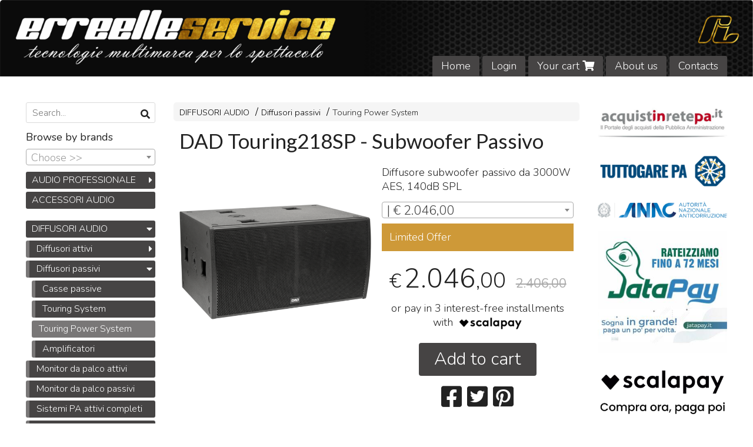

--- FILE ---
content_type: text/html; charset=utf-8
request_url: https://www.erreelleservicestore.it/en/casse-e-diffusori/dad-touring218sp-subwoofer-passivo
body_size: 39599
content:

<!DOCTYPE html>
<!--[if lt IE 7]>      <html class="no-js lt-ie9 lt-ie8 lt-ie7" lang="en"> <![endif]-->
<!--[if IE 7]>         <html class="no-js lt-ie9 lt-ie8" lang="en"> <![endif]-->
<!--[if IE 8]>         <html class="no-js lt-ie9" lang="en"> <![endif]-->
<!--[if gt IE 8]><!--> <html class="no-js" lang="en"> <!--<![endif]-->
<head>
  <meta charset="utf-8">
  <meta http-equiv="X-UA-Compatible" content="IE=edge">
<script type="text/javascript">window.NREUM||(NREUM={});NREUM.info={"beacon":"bam.nr-data.net","errorBeacon":"bam.nr-data.net","licenseKey":"5f926b7ca7","applicationID":"8103318","transactionName":"IA4NEUYNVVtQRR4XDQwRTBdRDF1SR2hBARcOAA8MWgk=","queueTime":1,"applicationTime":2060,"agent":""}</script>
<script type="text/javascript">(window.NREUM||(NREUM={})).init={ajax:{deny_list:["bam.nr-data.net"]},feature_flags:["soft_nav"]};(window.NREUM||(NREUM={})).loader_config={licenseKey:"5f926b7ca7",applicationID:"8103318",browserID:"8103405"};;/*! For license information please see nr-loader-rum-1.308.0.min.js.LICENSE.txt */
(()=>{var e,t,r={163:(e,t,r)=>{"use strict";r.d(t,{j:()=>E});var n=r(384),i=r(1741);var a=r(2555);r(860).K7.genericEvents;const s="experimental.resources",o="register",c=e=>{if(!e||"string"!=typeof e)return!1;try{document.createDocumentFragment().querySelector(e)}catch{return!1}return!0};var d=r(2614),u=r(944),l=r(8122);const f="[data-nr-mask]",g=e=>(0,l.a)(e,(()=>{const e={feature_flags:[],experimental:{allow_registered_children:!1,resources:!1},mask_selector:"*",block_selector:"[data-nr-block]",mask_input_options:{color:!1,date:!1,"datetime-local":!1,email:!1,month:!1,number:!1,range:!1,search:!1,tel:!1,text:!1,time:!1,url:!1,week:!1,textarea:!1,select:!1,password:!0}};return{ajax:{deny_list:void 0,block_internal:!0,enabled:!0,autoStart:!0},api:{get allow_registered_children(){return e.feature_flags.includes(o)||e.experimental.allow_registered_children},set allow_registered_children(t){e.experimental.allow_registered_children=t},duplicate_registered_data:!1},browser_consent_mode:{enabled:!1},distributed_tracing:{enabled:void 0,exclude_newrelic_header:void 0,cors_use_newrelic_header:void 0,cors_use_tracecontext_headers:void 0,allowed_origins:void 0},get feature_flags(){return e.feature_flags},set feature_flags(t){e.feature_flags=t},generic_events:{enabled:!0,autoStart:!0},harvest:{interval:30},jserrors:{enabled:!0,autoStart:!0},logging:{enabled:!0,autoStart:!0},metrics:{enabled:!0,autoStart:!0},obfuscate:void 0,page_action:{enabled:!0},page_view_event:{enabled:!0,autoStart:!0},page_view_timing:{enabled:!0,autoStart:!0},performance:{capture_marks:!1,capture_measures:!1,capture_detail:!0,resources:{get enabled(){return e.feature_flags.includes(s)||e.experimental.resources},set enabled(t){e.experimental.resources=t},asset_types:[],first_party_domains:[],ignore_newrelic:!0}},privacy:{cookies_enabled:!0},proxy:{assets:void 0,beacon:void 0},session:{expiresMs:d.wk,inactiveMs:d.BB},session_replay:{autoStart:!0,enabled:!1,preload:!1,sampling_rate:10,error_sampling_rate:100,collect_fonts:!1,inline_images:!1,fix_stylesheets:!0,mask_all_inputs:!0,get mask_text_selector(){return e.mask_selector},set mask_text_selector(t){c(t)?e.mask_selector="".concat(t,",").concat(f):""===t||null===t?e.mask_selector=f:(0,u.R)(5,t)},get block_class(){return"nr-block"},get ignore_class(){return"nr-ignore"},get mask_text_class(){return"nr-mask"},get block_selector(){return e.block_selector},set block_selector(t){c(t)?e.block_selector+=",".concat(t):""!==t&&(0,u.R)(6,t)},get mask_input_options(){return e.mask_input_options},set mask_input_options(t){t&&"object"==typeof t?e.mask_input_options={...t,password:!0}:(0,u.R)(7,t)}},session_trace:{enabled:!0,autoStart:!0},soft_navigations:{enabled:!0,autoStart:!0},spa:{enabled:!0,autoStart:!0},ssl:void 0,user_actions:{enabled:!0,elementAttributes:["id","className","tagName","type"]}}})());var p=r(6154),m=r(9324);let h=0;const v={buildEnv:m.F3,distMethod:m.Xs,version:m.xv,originTime:p.WN},b={consented:!1},y={appMetadata:{},get consented(){return this.session?.state?.consent||b.consented},set consented(e){b.consented=e},customTransaction:void 0,denyList:void 0,disabled:!1,harvester:void 0,isolatedBacklog:!1,isRecording:!1,loaderType:void 0,maxBytes:3e4,obfuscator:void 0,onerror:void 0,ptid:void 0,releaseIds:{},session:void 0,timeKeeper:void 0,registeredEntities:[],jsAttributesMetadata:{bytes:0},get harvestCount(){return++h}},_=e=>{const t=(0,l.a)(e,y),r=Object.keys(v).reduce((e,t)=>(e[t]={value:v[t],writable:!1,configurable:!0,enumerable:!0},e),{});return Object.defineProperties(t,r)};var w=r(5701);const x=e=>{const t=e.startsWith("http");e+="/",r.p=t?e:"https://"+e};var R=r(7836),k=r(3241);const A={accountID:void 0,trustKey:void 0,agentID:void 0,licenseKey:void 0,applicationID:void 0,xpid:void 0},S=e=>(0,l.a)(e,A),T=new Set;function E(e,t={},r,s){let{init:o,info:c,loader_config:d,runtime:u={},exposed:l=!0}=t;if(!c){const e=(0,n.pV)();o=e.init,c=e.info,d=e.loader_config}e.init=g(o||{}),e.loader_config=S(d||{}),c.jsAttributes??={},p.bv&&(c.jsAttributes.isWorker=!0),e.info=(0,a.D)(c);const f=e.init,m=[c.beacon,c.errorBeacon];T.has(e.agentIdentifier)||(f.proxy.assets&&(x(f.proxy.assets),m.push(f.proxy.assets)),f.proxy.beacon&&m.push(f.proxy.beacon),e.beacons=[...m],function(e){const t=(0,n.pV)();Object.getOwnPropertyNames(i.W.prototype).forEach(r=>{const n=i.W.prototype[r];if("function"!=typeof n||"constructor"===n)return;let a=t[r];e[r]&&!1!==e.exposed&&"micro-agent"!==e.runtime?.loaderType&&(t[r]=(...t)=>{const n=e[r](...t);return a?a(...t):n})})}(e),(0,n.US)("activatedFeatures",w.B)),u.denyList=[...f.ajax.deny_list||[],...f.ajax.block_internal?m:[]],u.ptid=e.agentIdentifier,u.loaderType=r,e.runtime=_(u),T.has(e.agentIdentifier)||(e.ee=R.ee.get(e.agentIdentifier),e.exposed=l,(0,k.W)({agentIdentifier:e.agentIdentifier,drained:!!w.B?.[e.agentIdentifier],type:"lifecycle",name:"initialize",feature:void 0,data:e.config})),T.add(e.agentIdentifier)}},384:(e,t,r)=>{"use strict";r.d(t,{NT:()=>s,US:()=>u,Zm:()=>o,bQ:()=>d,dV:()=>c,pV:()=>l});var n=r(6154),i=r(1863),a=r(1910);const s={beacon:"bam.nr-data.net",errorBeacon:"bam.nr-data.net"};function o(){return n.gm.NREUM||(n.gm.NREUM={}),void 0===n.gm.newrelic&&(n.gm.newrelic=n.gm.NREUM),n.gm.NREUM}function c(){let e=o();return e.o||(e.o={ST:n.gm.setTimeout,SI:n.gm.setImmediate||n.gm.setInterval,CT:n.gm.clearTimeout,XHR:n.gm.XMLHttpRequest,REQ:n.gm.Request,EV:n.gm.Event,PR:n.gm.Promise,MO:n.gm.MutationObserver,FETCH:n.gm.fetch,WS:n.gm.WebSocket},(0,a.i)(...Object.values(e.o))),e}function d(e,t){let r=o();r.initializedAgents??={},t.initializedAt={ms:(0,i.t)(),date:new Date},r.initializedAgents[e]=t}function u(e,t){o()[e]=t}function l(){return function(){let e=o();const t=e.info||{};e.info={beacon:s.beacon,errorBeacon:s.errorBeacon,...t}}(),function(){let e=o();const t=e.init||{};e.init={...t}}(),c(),function(){let e=o();const t=e.loader_config||{};e.loader_config={...t}}(),o()}},782:(e,t,r)=>{"use strict";r.d(t,{T:()=>n});const n=r(860).K7.pageViewTiming},860:(e,t,r)=>{"use strict";r.d(t,{$J:()=>u,K7:()=>c,P3:()=>d,XX:()=>i,Yy:()=>o,df:()=>a,qY:()=>n,v4:()=>s});const n="events",i="jserrors",a="browser/blobs",s="rum",o="browser/logs",c={ajax:"ajax",genericEvents:"generic_events",jserrors:i,logging:"logging",metrics:"metrics",pageAction:"page_action",pageViewEvent:"page_view_event",pageViewTiming:"page_view_timing",sessionReplay:"session_replay",sessionTrace:"session_trace",softNav:"soft_navigations",spa:"spa"},d={[c.pageViewEvent]:1,[c.pageViewTiming]:2,[c.metrics]:3,[c.jserrors]:4,[c.spa]:5,[c.ajax]:6,[c.sessionTrace]:7,[c.softNav]:8,[c.sessionReplay]:9,[c.logging]:10,[c.genericEvents]:11},u={[c.pageViewEvent]:s,[c.pageViewTiming]:n,[c.ajax]:n,[c.spa]:n,[c.softNav]:n,[c.metrics]:i,[c.jserrors]:i,[c.sessionTrace]:a,[c.sessionReplay]:a,[c.logging]:o,[c.genericEvents]:"ins"}},944:(e,t,r)=>{"use strict";r.d(t,{R:()=>i});var n=r(3241);function i(e,t){"function"==typeof console.debug&&(console.debug("New Relic Warning: https://github.com/newrelic/newrelic-browser-agent/blob/main/docs/warning-codes.md#".concat(e),t),(0,n.W)({agentIdentifier:null,drained:null,type:"data",name:"warn",feature:"warn",data:{code:e,secondary:t}}))}},1687:(e,t,r)=>{"use strict";r.d(t,{Ak:()=>d,Ze:()=>f,x3:()=>u});var n=r(3241),i=r(7836),a=r(3606),s=r(860),o=r(2646);const c={};function d(e,t){const r={staged:!1,priority:s.P3[t]||0};l(e),c[e].get(t)||c[e].set(t,r)}function u(e,t){e&&c[e]&&(c[e].get(t)&&c[e].delete(t),p(e,t,!1),c[e].size&&g(e))}function l(e){if(!e)throw new Error("agentIdentifier required");c[e]||(c[e]=new Map)}function f(e="",t="feature",r=!1){if(l(e),!e||!c[e].get(t)||r)return p(e,t);c[e].get(t).staged=!0,g(e)}function g(e){const t=Array.from(c[e]);t.every(([e,t])=>t.staged)&&(t.sort((e,t)=>e[1].priority-t[1].priority),t.forEach(([t])=>{c[e].delete(t),p(e,t)}))}function p(e,t,r=!0){const s=e?i.ee.get(e):i.ee,c=a.i.handlers;if(!s.aborted&&s.backlog&&c){if((0,n.W)({agentIdentifier:e,type:"lifecycle",name:"drain",feature:t}),r){const e=s.backlog[t],r=c[t];if(r){for(let t=0;e&&t<e.length;++t)m(e[t],r);Object.entries(r).forEach(([e,t])=>{Object.values(t||{}).forEach(t=>{t[0]?.on&&t[0]?.context()instanceof o.y&&t[0].on(e,t[1])})})}}s.isolatedBacklog||delete c[t],s.backlog[t]=null,s.emit("drain-"+t,[])}}function m(e,t){var r=e[1];Object.values(t[r]||{}).forEach(t=>{var r=e[0];if(t[0]===r){var n=t[1],i=e[3],a=e[2];n.apply(i,a)}})}},1738:(e,t,r)=>{"use strict";r.d(t,{U:()=>g,Y:()=>f});var n=r(3241),i=r(9908),a=r(1863),s=r(944),o=r(5701),c=r(3969),d=r(8362),u=r(860),l=r(4261);function f(e,t,r,a){const f=a||r;!f||f[e]&&f[e]!==d.d.prototype[e]||(f[e]=function(){(0,i.p)(c.xV,["API/"+e+"/called"],void 0,u.K7.metrics,r.ee),(0,n.W)({agentIdentifier:r.agentIdentifier,drained:!!o.B?.[r.agentIdentifier],type:"data",name:"api",feature:l.Pl+e,data:{}});try{return t.apply(this,arguments)}catch(e){(0,s.R)(23,e)}})}function g(e,t,r,n,s){const o=e.info;null===r?delete o.jsAttributes[t]:o.jsAttributes[t]=r,(s||null===r)&&(0,i.p)(l.Pl+n,[(0,a.t)(),t,r],void 0,"session",e.ee)}},1741:(e,t,r)=>{"use strict";r.d(t,{W:()=>a});var n=r(944),i=r(4261);class a{#e(e,...t){if(this[e]!==a.prototype[e])return this[e](...t);(0,n.R)(35,e)}addPageAction(e,t){return this.#e(i.hG,e,t)}register(e){return this.#e(i.eY,e)}recordCustomEvent(e,t){return this.#e(i.fF,e,t)}setPageViewName(e,t){return this.#e(i.Fw,e,t)}setCustomAttribute(e,t,r){return this.#e(i.cD,e,t,r)}noticeError(e,t){return this.#e(i.o5,e,t)}setUserId(e,t=!1){return this.#e(i.Dl,e,t)}setApplicationVersion(e){return this.#e(i.nb,e)}setErrorHandler(e){return this.#e(i.bt,e)}addRelease(e,t){return this.#e(i.k6,e,t)}log(e,t){return this.#e(i.$9,e,t)}start(){return this.#e(i.d3)}finished(e){return this.#e(i.BL,e)}recordReplay(){return this.#e(i.CH)}pauseReplay(){return this.#e(i.Tb)}addToTrace(e){return this.#e(i.U2,e)}setCurrentRouteName(e){return this.#e(i.PA,e)}interaction(e){return this.#e(i.dT,e)}wrapLogger(e,t,r){return this.#e(i.Wb,e,t,r)}measure(e,t){return this.#e(i.V1,e,t)}consent(e){return this.#e(i.Pv,e)}}},1863:(e,t,r)=>{"use strict";function n(){return Math.floor(performance.now())}r.d(t,{t:()=>n})},1910:(e,t,r)=>{"use strict";r.d(t,{i:()=>a});var n=r(944);const i=new Map;function a(...e){return e.every(e=>{if(i.has(e))return i.get(e);const t="function"==typeof e?e.toString():"",r=t.includes("[native code]"),a=t.includes("nrWrapper");return r||a||(0,n.R)(64,e?.name||t),i.set(e,r),r})}},2555:(e,t,r)=>{"use strict";r.d(t,{D:()=>o,f:()=>s});var n=r(384),i=r(8122);const a={beacon:n.NT.beacon,errorBeacon:n.NT.errorBeacon,licenseKey:void 0,applicationID:void 0,sa:void 0,queueTime:void 0,applicationTime:void 0,ttGuid:void 0,user:void 0,account:void 0,product:void 0,extra:void 0,jsAttributes:{},userAttributes:void 0,atts:void 0,transactionName:void 0,tNamePlain:void 0};function s(e){try{return!!e.licenseKey&&!!e.errorBeacon&&!!e.applicationID}catch(e){return!1}}const o=e=>(0,i.a)(e,a)},2614:(e,t,r)=>{"use strict";r.d(t,{BB:()=>s,H3:()=>n,g:()=>d,iL:()=>c,tS:()=>o,uh:()=>i,wk:()=>a});const n="NRBA",i="SESSION",a=144e5,s=18e5,o={STARTED:"session-started",PAUSE:"session-pause",RESET:"session-reset",RESUME:"session-resume",UPDATE:"session-update"},c={SAME_TAB:"same-tab",CROSS_TAB:"cross-tab"},d={OFF:0,FULL:1,ERROR:2}},2646:(e,t,r)=>{"use strict";r.d(t,{y:()=>n});class n{constructor(e){this.contextId=e}}},2843:(e,t,r)=>{"use strict";r.d(t,{G:()=>a,u:()=>i});var n=r(3878);function i(e,t=!1,r,i){(0,n.DD)("visibilitychange",function(){if(t)return void("hidden"===document.visibilityState&&e());e(document.visibilityState)},r,i)}function a(e,t,r){(0,n.sp)("pagehide",e,t,r)}},3241:(e,t,r)=>{"use strict";r.d(t,{W:()=>a});var n=r(6154);const i="newrelic";function a(e={}){try{n.gm.dispatchEvent(new CustomEvent(i,{detail:e}))}catch(e){}}},3606:(e,t,r)=>{"use strict";r.d(t,{i:()=>a});var n=r(9908);a.on=s;var i=a.handlers={};function a(e,t,r,a){s(a||n.d,i,e,t,r)}function s(e,t,r,i,a){a||(a="feature"),e||(e=n.d);var s=t[a]=t[a]||{};(s[r]=s[r]||[]).push([e,i])}},3878:(e,t,r)=>{"use strict";function n(e,t){return{capture:e,passive:!1,signal:t}}function i(e,t,r=!1,i){window.addEventListener(e,t,n(r,i))}function a(e,t,r=!1,i){document.addEventListener(e,t,n(r,i))}r.d(t,{DD:()=>a,jT:()=>n,sp:()=>i})},3969:(e,t,r)=>{"use strict";r.d(t,{TZ:()=>n,XG:()=>o,rs:()=>i,xV:()=>s,z_:()=>a});const n=r(860).K7.metrics,i="sm",a="cm",s="storeSupportabilityMetrics",o="storeEventMetrics"},4234:(e,t,r)=>{"use strict";r.d(t,{W:()=>a});var n=r(7836),i=r(1687);class a{constructor(e,t){this.agentIdentifier=e,this.ee=n.ee.get(e),this.featureName=t,this.blocked=!1}deregisterDrain(){(0,i.x3)(this.agentIdentifier,this.featureName)}}},4261:(e,t,r)=>{"use strict";r.d(t,{$9:()=>d,BL:()=>o,CH:()=>g,Dl:()=>_,Fw:()=>y,PA:()=>h,Pl:()=>n,Pv:()=>k,Tb:()=>l,U2:()=>a,V1:()=>R,Wb:()=>x,bt:()=>b,cD:()=>v,d3:()=>w,dT:()=>c,eY:()=>p,fF:()=>f,hG:()=>i,k6:()=>s,nb:()=>m,o5:()=>u});const n="api-",i="addPageAction",a="addToTrace",s="addRelease",o="finished",c="interaction",d="log",u="noticeError",l="pauseReplay",f="recordCustomEvent",g="recordReplay",p="register",m="setApplicationVersion",h="setCurrentRouteName",v="setCustomAttribute",b="setErrorHandler",y="setPageViewName",_="setUserId",w="start",x="wrapLogger",R="measure",k="consent"},5289:(e,t,r)=>{"use strict";r.d(t,{GG:()=>s,Qr:()=>c,sB:()=>o});var n=r(3878),i=r(6389);function a(){return"undefined"==typeof document||"complete"===document.readyState}function s(e,t){if(a())return e();const r=(0,i.J)(e),s=setInterval(()=>{a()&&(clearInterval(s),r())},500);(0,n.sp)("load",r,t)}function o(e){if(a())return e();(0,n.DD)("DOMContentLoaded",e)}function c(e){if(a())return e();(0,n.sp)("popstate",e)}},5607:(e,t,r)=>{"use strict";r.d(t,{W:()=>n});const n=(0,r(9566).bz)()},5701:(e,t,r)=>{"use strict";r.d(t,{B:()=>a,t:()=>s});var n=r(3241);const i=new Set,a={};function s(e,t){const r=t.agentIdentifier;a[r]??={},e&&"object"==typeof e&&(i.has(r)||(t.ee.emit("rumresp",[e]),a[r]=e,i.add(r),(0,n.W)({agentIdentifier:r,loaded:!0,drained:!0,type:"lifecycle",name:"load",feature:void 0,data:e})))}},6154:(e,t,r)=>{"use strict";r.d(t,{OF:()=>c,RI:()=>i,WN:()=>u,bv:()=>a,eN:()=>l,gm:()=>s,mw:()=>o,sb:()=>d});var n=r(1863);const i="undefined"!=typeof window&&!!window.document,a="undefined"!=typeof WorkerGlobalScope&&("undefined"!=typeof self&&self instanceof WorkerGlobalScope&&self.navigator instanceof WorkerNavigator||"undefined"!=typeof globalThis&&globalThis instanceof WorkerGlobalScope&&globalThis.navigator instanceof WorkerNavigator),s=i?window:"undefined"!=typeof WorkerGlobalScope&&("undefined"!=typeof self&&self instanceof WorkerGlobalScope&&self||"undefined"!=typeof globalThis&&globalThis instanceof WorkerGlobalScope&&globalThis),o=Boolean("hidden"===s?.document?.visibilityState),c=/iPad|iPhone|iPod/.test(s.navigator?.userAgent),d=c&&"undefined"==typeof SharedWorker,u=((()=>{const e=s.navigator?.userAgent?.match(/Firefox[/\s](\d+\.\d+)/);Array.isArray(e)&&e.length>=2&&e[1]})(),Date.now()-(0,n.t)()),l=()=>"undefined"!=typeof PerformanceNavigationTiming&&s?.performance?.getEntriesByType("navigation")?.[0]?.responseStart},6389:(e,t,r)=>{"use strict";function n(e,t=500,r={}){const n=r?.leading||!1;let i;return(...r)=>{n&&void 0===i&&(e.apply(this,r),i=setTimeout(()=>{i=clearTimeout(i)},t)),n||(clearTimeout(i),i=setTimeout(()=>{e.apply(this,r)},t))}}function i(e){let t=!1;return(...r)=>{t||(t=!0,e.apply(this,r))}}r.d(t,{J:()=>i,s:()=>n})},6630:(e,t,r)=>{"use strict";r.d(t,{T:()=>n});const n=r(860).K7.pageViewEvent},7699:(e,t,r)=>{"use strict";r.d(t,{It:()=>a,KC:()=>o,No:()=>i,qh:()=>s});var n=r(860);const i=16e3,a=1e6,s="SESSION_ERROR",o={[n.K7.logging]:!0,[n.K7.genericEvents]:!1,[n.K7.jserrors]:!1,[n.K7.ajax]:!1}},7836:(e,t,r)=>{"use strict";r.d(t,{P:()=>o,ee:()=>c});var n=r(384),i=r(8990),a=r(2646),s=r(5607);const o="nr@context:".concat(s.W),c=function e(t,r){var n={},s={},u={},l=!1;try{l=16===r.length&&d.initializedAgents?.[r]?.runtime.isolatedBacklog}catch(e){}var f={on:p,addEventListener:p,removeEventListener:function(e,t){var r=n[e];if(!r)return;for(var i=0;i<r.length;i++)r[i]===t&&r.splice(i,1)},emit:function(e,r,n,i,a){!1!==a&&(a=!0);if(c.aborted&&!i)return;t&&a&&t.emit(e,r,n);var o=g(n);m(e).forEach(e=>{e.apply(o,r)});var d=v()[s[e]];d&&d.push([f,e,r,o]);return o},get:h,listeners:m,context:g,buffer:function(e,t){const r=v();if(t=t||"feature",f.aborted)return;Object.entries(e||{}).forEach(([e,n])=>{s[n]=t,t in r||(r[t]=[])})},abort:function(){f._aborted=!0,Object.keys(f.backlog).forEach(e=>{delete f.backlog[e]})},isBuffering:function(e){return!!v()[s[e]]},debugId:r,backlog:l?{}:t&&"object"==typeof t.backlog?t.backlog:{},isolatedBacklog:l};return Object.defineProperty(f,"aborted",{get:()=>{let e=f._aborted||!1;return e||(t&&(e=t.aborted),e)}}),f;function g(e){return e&&e instanceof a.y?e:e?(0,i.I)(e,o,()=>new a.y(o)):new a.y(o)}function p(e,t){n[e]=m(e).concat(t)}function m(e){return n[e]||[]}function h(t){return u[t]=u[t]||e(f,t)}function v(){return f.backlog}}(void 0,"globalEE"),d=(0,n.Zm)();d.ee||(d.ee=c)},8122:(e,t,r)=>{"use strict";r.d(t,{a:()=>i});var n=r(944);function i(e,t){try{if(!e||"object"!=typeof e)return(0,n.R)(3);if(!t||"object"!=typeof t)return(0,n.R)(4);const r=Object.create(Object.getPrototypeOf(t),Object.getOwnPropertyDescriptors(t)),a=0===Object.keys(r).length?e:r;for(let s in a)if(void 0!==e[s])try{if(null===e[s]){r[s]=null;continue}Array.isArray(e[s])&&Array.isArray(t[s])?r[s]=Array.from(new Set([...e[s],...t[s]])):"object"==typeof e[s]&&"object"==typeof t[s]?r[s]=i(e[s],t[s]):r[s]=e[s]}catch(e){r[s]||(0,n.R)(1,e)}return r}catch(e){(0,n.R)(2,e)}}},8362:(e,t,r)=>{"use strict";r.d(t,{d:()=>a});var n=r(9566),i=r(1741);class a extends i.W{agentIdentifier=(0,n.LA)(16)}},8374:(e,t,r)=>{r.nc=(()=>{try{return document?.currentScript?.nonce}catch(e){}return""})()},8990:(e,t,r)=>{"use strict";r.d(t,{I:()=>i});var n=Object.prototype.hasOwnProperty;function i(e,t,r){if(n.call(e,t))return e[t];var i=r();if(Object.defineProperty&&Object.keys)try{return Object.defineProperty(e,t,{value:i,writable:!0,enumerable:!1}),i}catch(e){}return e[t]=i,i}},9324:(e,t,r)=>{"use strict";r.d(t,{F3:()=>i,Xs:()=>a,xv:()=>n});const n="1.308.0",i="PROD",a="CDN"},9566:(e,t,r)=>{"use strict";r.d(t,{LA:()=>o,bz:()=>s});var n=r(6154);const i="xxxxxxxx-xxxx-4xxx-yxxx-xxxxxxxxxxxx";function a(e,t){return e?15&e[t]:16*Math.random()|0}function s(){const e=n.gm?.crypto||n.gm?.msCrypto;let t,r=0;return e&&e.getRandomValues&&(t=e.getRandomValues(new Uint8Array(30))),i.split("").map(e=>"x"===e?a(t,r++).toString(16):"y"===e?(3&a()|8).toString(16):e).join("")}function o(e){const t=n.gm?.crypto||n.gm?.msCrypto;let r,i=0;t&&t.getRandomValues&&(r=t.getRandomValues(new Uint8Array(e)));const s=[];for(var o=0;o<e;o++)s.push(a(r,i++).toString(16));return s.join("")}},9908:(e,t,r)=>{"use strict";r.d(t,{d:()=>n,p:()=>i});var n=r(7836).ee.get("handle");function i(e,t,r,i,a){a?(a.buffer([e],i),a.emit(e,t,r)):(n.buffer([e],i),n.emit(e,t,r))}}},n={};function i(e){var t=n[e];if(void 0!==t)return t.exports;var a=n[e]={exports:{}};return r[e](a,a.exports,i),a.exports}i.m=r,i.d=(e,t)=>{for(var r in t)i.o(t,r)&&!i.o(e,r)&&Object.defineProperty(e,r,{enumerable:!0,get:t[r]})},i.f={},i.e=e=>Promise.all(Object.keys(i.f).reduce((t,r)=>(i.f[r](e,t),t),[])),i.u=e=>"nr-rum-1.308.0.min.js",i.o=(e,t)=>Object.prototype.hasOwnProperty.call(e,t),e={},t="NRBA-1.308.0.PROD:",i.l=(r,n,a,s)=>{if(e[r])e[r].push(n);else{var o,c;if(void 0!==a)for(var d=document.getElementsByTagName("script"),u=0;u<d.length;u++){var l=d[u];if(l.getAttribute("src")==r||l.getAttribute("data-webpack")==t+a){o=l;break}}if(!o){c=!0;var f={296:"sha512-+MIMDsOcckGXa1EdWHqFNv7P+JUkd5kQwCBr3KE6uCvnsBNUrdSt4a/3/L4j4TxtnaMNjHpza2/erNQbpacJQA=="};(o=document.createElement("script")).charset="utf-8",i.nc&&o.setAttribute("nonce",i.nc),o.setAttribute("data-webpack",t+a),o.src=r,0!==o.src.indexOf(window.location.origin+"/")&&(o.crossOrigin="anonymous"),f[s]&&(o.integrity=f[s])}e[r]=[n];var g=(t,n)=>{o.onerror=o.onload=null,clearTimeout(p);var i=e[r];if(delete e[r],o.parentNode&&o.parentNode.removeChild(o),i&&i.forEach(e=>e(n)),t)return t(n)},p=setTimeout(g.bind(null,void 0,{type:"timeout",target:o}),12e4);o.onerror=g.bind(null,o.onerror),o.onload=g.bind(null,o.onload),c&&document.head.appendChild(o)}},i.r=e=>{"undefined"!=typeof Symbol&&Symbol.toStringTag&&Object.defineProperty(e,Symbol.toStringTag,{value:"Module"}),Object.defineProperty(e,"__esModule",{value:!0})},i.p="https://js-agent.newrelic.com/",(()=>{var e={374:0,840:0};i.f.j=(t,r)=>{var n=i.o(e,t)?e[t]:void 0;if(0!==n)if(n)r.push(n[2]);else{var a=new Promise((r,i)=>n=e[t]=[r,i]);r.push(n[2]=a);var s=i.p+i.u(t),o=new Error;i.l(s,r=>{if(i.o(e,t)&&(0!==(n=e[t])&&(e[t]=void 0),n)){var a=r&&("load"===r.type?"missing":r.type),s=r&&r.target&&r.target.src;o.message="Loading chunk "+t+" failed: ("+a+": "+s+")",o.name="ChunkLoadError",o.type=a,o.request=s,n[1](o)}},"chunk-"+t,t)}};var t=(t,r)=>{var n,a,[s,o,c]=r,d=0;if(s.some(t=>0!==e[t])){for(n in o)i.o(o,n)&&(i.m[n]=o[n]);if(c)c(i)}for(t&&t(r);d<s.length;d++)a=s[d],i.o(e,a)&&e[a]&&e[a][0](),e[a]=0},r=self["webpackChunk:NRBA-1.308.0.PROD"]=self["webpackChunk:NRBA-1.308.0.PROD"]||[];r.forEach(t.bind(null,0)),r.push=t.bind(null,r.push.bind(r))})(),(()=>{"use strict";i(8374);var e=i(8362),t=i(860);const r=Object.values(t.K7);var n=i(163);var a=i(9908),s=i(1863),o=i(4261),c=i(1738);var d=i(1687),u=i(4234),l=i(5289),f=i(6154),g=i(944),p=i(384);const m=e=>f.RI&&!0===e?.privacy.cookies_enabled;function h(e){return!!(0,p.dV)().o.MO&&m(e)&&!0===e?.session_trace.enabled}var v=i(6389),b=i(7699);class y extends u.W{constructor(e,t){super(e.agentIdentifier,t),this.agentRef=e,this.abortHandler=void 0,this.featAggregate=void 0,this.loadedSuccessfully=void 0,this.onAggregateImported=new Promise(e=>{this.loadedSuccessfully=e}),this.deferred=Promise.resolve(),!1===e.init[this.featureName].autoStart?this.deferred=new Promise((t,r)=>{this.ee.on("manual-start-all",(0,v.J)(()=>{(0,d.Ak)(e.agentIdentifier,this.featureName),t()}))}):(0,d.Ak)(e.agentIdentifier,t)}importAggregator(e,t,r={}){if(this.featAggregate)return;const n=async()=>{let n;await this.deferred;try{if(m(e.init)){const{setupAgentSession:t}=await i.e(296).then(i.bind(i,3305));n=t(e)}}catch(e){(0,g.R)(20,e),this.ee.emit("internal-error",[e]),(0,a.p)(b.qh,[e],void 0,this.featureName,this.ee)}try{if(!this.#t(this.featureName,n,e.init))return(0,d.Ze)(this.agentIdentifier,this.featureName),void this.loadedSuccessfully(!1);const{Aggregate:i}=await t();this.featAggregate=new i(e,r),e.runtime.harvester.initializedAggregates.push(this.featAggregate),this.loadedSuccessfully(!0)}catch(e){(0,g.R)(34,e),this.abortHandler?.(),(0,d.Ze)(this.agentIdentifier,this.featureName,!0),this.loadedSuccessfully(!1),this.ee&&this.ee.abort()}};f.RI?(0,l.GG)(()=>n(),!0):n()}#t(e,r,n){if(this.blocked)return!1;switch(e){case t.K7.sessionReplay:return h(n)&&!!r;case t.K7.sessionTrace:return!!r;default:return!0}}}var _=i(6630),w=i(2614),x=i(3241);class R extends y{static featureName=_.T;constructor(e){var t;super(e,_.T),this.setupInspectionEvents(e.agentIdentifier),t=e,(0,c.Y)(o.Fw,function(e,r){"string"==typeof e&&("/"!==e.charAt(0)&&(e="/"+e),t.runtime.customTransaction=(r||"http://custom.transaction")+e,(0,a.p)(o.Pl+o.Fw,[(0,s.t)()],void 0,void 0,t.ee))},t),this.importAggregator(e,()=>i.e(296).then(i.bind(i,3943)))}setupInspectionEvents(e){const t=(t,r)=>{t&&(0,x.W)({agentIdentifier:e,timeStamp:t.timeStamp,loaded:"complete"===t.target.readyState,type:"window",name:r,data:t.target.location+""})};(0,l.sB)(e=>{t(e,"DOMContentLoaded")}),(0,l.GG)(e=>{t(e,"load")}),(0,l.Qr)(e=>{t(e,"navigate")}),this.ee.on(w.tS.UPDATE,(t,r)=>{(0,x.W)({agentIdentifier:e,type:"lifecycle",name:"session",data:r})})}}class k extends e.d{constructor(e){var t;(super(),f.gm)?(this.features={},(0,p.bQ)(this.agentIdentifier,this),this.desiredFeatures=new Set(e.features||[]),this.desiredFeatures.add(R),(0,n.j)(this,e,e.loaderType||"agent"),t=this,(0,c.Y)(o.cD,function(e,r,n=!1){if("string"==typeof e){if(["string","number","boolean"].includes(typeof r)||null===r)return(0,c.U)(t,e,r,o.cD,n);(0,g.R)(40,typeof r)}else(0,g.R)(39,typeof e)},t),function(e){(0,c.Y)(o.Dl,function(t,r=!1){if("string"!=typeof t&&null!==t)return void(0,g.R)(41,typeof t);const n=e.info.jsAttributes["enduser.id"];r&&null!=n&&n!==t?(0,a.p)(o.Pl+"setUserIdAndResetSession",[t],void 0,"session",e.ee):(0,c.U)(e,"enduser.id",t,o.Dl,!0)},e)}(this),function(e){(0,c.Y)(o.nb,function(t){if("string"==typeof t||null===t)return(0,c.U)(e,"application.version",t,o.nb,!1);(0,g.R)(42,typeof t)},e)}(this),function(e){(0,c.Y)(o.d3,function(){e.ee.emit("manual-start-all")},e)}(this),function(e){(0,c.Y)(o.Pv,function(t=!0){if("boolean"==typeof t){if((0,a.p)(o.Pl+o.Pv,[t],void 0,"session",e.ee),e.runtime.consented=t,t){const t=e.features.page_view_event;t.onAggregateImported.then(e=>{const r=t.featAggregate;e&&!r.sentRum&&r.sendRum()})}}else(0,g.R)(65,typeof t)},e)}(this),this.run()):(0,g.R)(21)}get config(){return{info:this.info,init:this.init,loader_config:this.loader_config,runtime:this.runtime}}get api(){return this}run(){try{const e=function(e){const t={};return r.forEach(r=>{t[r]=!!e[r]?.enabled}),t}(this.init),n=[...this.desiredFeatures];n.sort((e,r)=>t.P3[e.featureName]-t.P3[r.featureName]),n.forEach(r=>{if(!e[r.featureName]&&r.featureName!==t.K7.pageViewEvent)return;if(r.featureName===t.K7.spa)return void(0,g.R)(67);const n=function(e){switch(e){case t.K7.ajax:return[t.K7.jserrors];case t.K7.sessionTrace:return[t.K7.ajax,t.K7.pageViewEvent];case t.K7.sessionReplay:return[t.K7.sessionTrace];case t.K7.pageViewTiming:return[t.K7.pageViewEvent];default:return[]}}(r.featureName).filter(e=>!(e in this.features));n.length>0&&(0,g.R)(36,{targetFeature:r.featureName,missingDependencies:n}),this.features[r.featureName]=new r(this)})}catch(e){(0,g.R)(22,e);for(const e in this.features)this.features[e].abortHandler?.();const t=(0,p.Zm)();delete t.initializedAgents[this.agentIdentifier]?.features,delete this.sharedAggregator;return t.ee.get(this.agentIdentifier).abort(),!1}}}var A=i(2843),S=i(782);class T extends y{static featureName=S.T;constructor(e){super(e,S.T),f.RI&&((0,A.u)(()=>(0,a.p)("docHidden",[(0,s.t)()],void 0,S.T,this.ee),!0),(0,A.G)(()=>(0,a.p)("winPagehide",[(0,s.t)()],void 0,S.T,this.ee)),this.importAggregator(e,()=>i.e(296).then(i.bind(i,2117))))}}var E=i(3969);class I extends y{static featureName=E.TZ;constructor(e){super(e,E.TZ),f.RI&&document.addEventListener("securitypolicyviolation",e=>{(0,a.p)(E.xV,["Generic/CSPViolation/Detected"],void 0,this.featureName,this.ee)}),this.importAggregator(e,()=>i.e(296).then(i.bind(i,9623)))}}new k({features:[R,T,I],loaderType:"lite"})})()})();</script>

  <title>DAD TOURING218SP</title>

  <meta name="description" content="DAD TOURING218SP" />
  <meta name="viewport" content="width=device-width, initial-scale=1">

    <link rel="icon" type="image/x-icon" href="https://ss-pics.s3.eu-west-1.amazonaws.com/si/4663/favicon-1581377111-default.png" />

  <meta property="og:title" content="DAD TOURING218SP" />
  <meta property="og:description" content="DAD TOURING218SP" />
  <meta property="og:type" content="website" />
  <meta property="og:site_name" content="ErreElleService Store.it" />
  <meta property="og:image" content="https://ss-pics.s3.eu-west-1.amazonaws.com/files/447244/page-600x60065x65touring218sp_14218.png?1680701813" />
  <meta property="og:url" content="https://www.erreelleservicestore.it/en/casse-e-diffusori/dad-touring218sp-subwoofer-passivo" />

  

  

    <meta name="theme-color" content="#464444" />

        <link rel="alternate" hreflang="x-default" href="https://www.erreelleservicestore.it/it/casse-e-diffusori/dad-touring218sp-subwoofer-passivo" />
        <link rel="alternate" hreflang="en" href="https://www.erreelleservicestore.it/en/casse-e-diffusori/dad-touring218sp-subwoofer-passivo" />

    <link rel="canonical" href="https://www.erreelleservicestore.it/en/casse-e-diffusori/dad-touring218sp-subwoofer-passivo" />


  <link rel="stylesheet" href="https://cdn.scontrino.com/assets/classic-fluid-2d6f47411fb2cce4e6f531b1d0f6b9b4b11689577b465b4ae45a9e77dd187dea.css" />

  <script async src="https://cloud.umami.is/script.js" data-website-id="7e4e229d-87e3-4979-893b-20fae161438f"></script>


  <style type="text/css">
    
          .header-nav > li.active > a {
            background: #464444;
          }

          .nav-col-list .level-1 .active > a,
          .nav-col-list .level-2 .active > a,
          .nav-col-list .level-1 > li.parent.opened.active > a,
          .nav-col-list .level-1 > li.parent-with-link.opened.active > a {
            background-color: #464444 !important;
            color: #FFFFFF !important;
          }

          .lt-ie9 .nav-col-list .level-1 .active > a,
          .lt-ie9 .nav-col-list .level-2 .active > a,
          .lt-ie9 .nav-col-list .level-1 > li.parent.opened.active > a,
          .lt-ie9 .nav-col-list .level-1 > li.parent-with-link.opened.active > a {
            background-color: #464444 !important;
            color: #FFFFFF !important;
          }

          .btn-custom,
          .btn-small-custom,
          .basket-total-alert span {
            background: #464444 !important;
            color: #FFFFFF !important;
          }

          .btn-custom:hover,
          .btn-custom:focus,
          .btn-custom.active,
          .btn-small-custom:hover,
          .btn-small-custom:focus,
          .btn-small-custom.active {
            background: #797777;
            color: #FFFFFF !important;
          }

          .search-hits .item-price-special .item-price-current,
          .main-listing .item-price-special .item-price-current,
          .sidebar .item-price-special .item-price-current,
          .custom-block .item-price-special .item-price-current,
          .extra-listing .item-price-special .item-price-current,
          .content-main .custom-block.custom-block-carousel-products .item-price-special .item-price-current {
            background: #464444;
            color: #FFFFFF !important;
          }

          .content-main .custom-block .listing-item .item-info:hover .feedbacks-row-name,
          .content-main .custom-block .custom-block-carousel-feedback-item .item-info:hover .feedbacks-row-name,
          .sidebar .custom-block .listing-item .item-info:hover .feedbacks-row-name,
          .sidebar .custom-block .custom-block-carousel-feedback-item .item-info:hover .feedbacks-row-name {
            color: #464444;
          }

          .content-main .custom-block .listing-item a:hover .articles-row-title,
          .content-main .custom-block .custom-block-carousel-latestarticles-item a:hover .articles-row-title,
          .content-main .custom-block a.articles-row:hover > .articles-row-title,
          .sidebar .custom-block .listing-item a:hover .articles-row-title,
          .sidebar .custom-block .custom-block-carousel-latestarticles-item a:hover .articles-row-title {
            color: #464444;
          }

          .product-note {
            color: #464444;
          }

          .pagination .current {
            background-color: #464444;
            color: #FFFFFF !important;
          }

          /*--- Algolia ---*/
          .ais-range-slider--connect {
            background: #464444;
          }

          .ais-range-slider--handle {
            border: 1px solid #464444;
          }

          .ais-hierarchical-menu--item__active > div > a,
          .ais-menu--item__active > div > a {
            color: #464444;
          }
        
          .custom-block-products .item-price-special .item-price-current {
            background: #464444 !important;
          }
        
            .header-nav .level-1 > li > a {
              background: #464444;
              color: #FFFFFF !important;
            }

            .header-nav .level-1 > li > a:hover {
              background: #797777 !important;
              color: #FFFFFF !important;
            }

            .no-header .header-top .header-graphic {
              border-bottom: 3px solid #464444;
            }

            .mobile-nav {
              background: #464444;
            }

            .mobile-nav .mobile-titlebar span,
            .mobile-nav i {
              color: #FFFFFF !important;
            }
          
            .nav-col-list .level-2 a,
            .nav-col-list .level-1 > li > a {
              color: #fff;
              background-color: #464444;
            }

            .nav-col-list .level-2 .category-list a,
            .nav-col-list .level-1 > li.parent.category-list > a,
            .nav-col-list .level-1 > li.parent-with-link.category-list > a,
            .nav-col-list .level-1 > li.category-list > a,
            .nav-col-list .level-1 > li.header-nav-menu.category-list > a,
            .nav-col-list .level-1 > li.vendor-list > a {
              background: #464444 !important;
              color: #FFFFFF !important;
            }

            .nav-col-list .level-1 .active > a,
            .nav-col-list .level-2 .active > a,
            .nav-col-list .level-1 > li.parent.opened.active > a,
            .nav-col-list .level-1 > li.parent-with-link.opened.active > a,
            .nav-col-list .level-1 > li > a:hover,
            .nav-col-list .level-1 > li.parent > a:hover,
            .nav-col-list .level-1 > li.parent-with-link > a:hover,
            .nav-col-list .level-1 > li.active > a,
            .nav-col-list .level-2 a:hover {
              background-color: #797777 !important;
              color: #FFFFFF !important;
            }

            .nav-col-list .level-2 a {
              border-left: 6px solid #797777;
            }

            .nav-col-list .haschild > a:after, .nav-col-list .parent > a:after,
            .nav-col-list .haschild > a:after, .nav-col-list .parent-with-link > a:after {
              color: #FFFFFF !important;
            }
          
            .footer .container {
              background: #464444;
              color: #FFFFFF !important;
            }

            .footer h3 {
              border-bottom: 1px solid #FFFFFF;
            }

            .footer a {
              color: #FFFFFF !important;
            }

            .footer .footer-products-toggle {
              color: #FFFFFF !important;
              border-top: 1px solid #FFFFFF;
            }
            @media (max-width: 767px) {
              .footer .footer-shop li {
                border-bottom: 1px solid #FFFFFF !important;
              }
            }
          
          .header-top .header-graphic {
            background: #ffffff;
          }
          .header-top .header-alt {
            color: #333333;
          }
        .header-top .container,
        .header-top .header-graphic {
          background: transparent !important;
        }.product-note, .product-note span { background-color:#ce9938 !important; color:white; }

    
  </style>



  <link rel='preconnect' href='https://fonts.googleapis.com'>
<link rel='preconnect' href='https://fonts.gstatic.com' crossorigin>
<link href='https://fonts.googleapis.com/css2?family=Nunito:ital,wght@0,300;0,400;1,300;1,400&family=Lato:ital,wght@0,300;0,400;1,300;1,400&display=swap' rel='stylesheet'>

  <style>
    body, .btn, .search-input-text, .basket-quantity-container .basket-item-quantity, .basket-items-table th {
      font-family: 'Nunito', sans-serif; font-weight: 300;
    }
    b, strong, h3, h4, h5, h6, .search-results .ais-RefinementList-showMore, .search-results .ais-HierarchicalMenu-showMore, .mobile-menu-container .level-2 .back {
      font-family: 'Nunito', sans-serif; font-weight: 400;
    }
    .page-product1 .product-name, .page-product2 .product-name, .page-product3 .product-name, .page-title, .product-name, .banner, h1, h2, .static-header, .header .header-mobile-top a {
      font-family: 'Lato', sans-serif; font-weight: 400;
    }
  </style>

  <!--[if lt IE 9]>
    <script src="https://cdnjs.cloudflare.com/ajax/libs/selectivizr/1.0.2/selectivizr-min.js"></script>
    <script src="https://cdnjs.cloudflare.com/ajax/libs/html5shiv/3.7.2/html5shiv.min.js"></script>
    <script src="https://cdnjs.cloudflare.com/ajax/libs/respond.js/1.4.2/respond.min.js"></script>
  <![endif]-->
  <script>function on_page_load(o){window.jQuery?o():setTimeout(function(){on_page_load(o)},50)}</script>

    <meta name="msvalidate.01" content="820CF0FC56F3E61671240C65E80DC2A5" />
<meta name="p:domain_verify" content="d07ce553a46a44d1a6f9b0dbba95ebef"/>

<meta name="google-site-verification" content="W7_i4UYpGOpUxflJ1-9hkADh7BftH_i7-wWqUtcjJX0" />
<meta name="google-site-verification" content="JkiGtQSeog5RlSCFRzoNSh0BqJ-4okLY-6OvolWfI3Q" />

<!-- Pinterest Tag -->
<script>
!function(e){if(!window.pintrk){window.pintrk = function () {
window.pintrk.queue.push(Array.prototype.slice.call(arguments))};var
  n=window.pintrk;n.queue=[],n.version="3.0";var
  t=document.createElement("script");t.async=!0,t.src=e;var
  r=document.getElementsByTagName("script")[0];
  r.parentNode.insertBefore(t,r)}}("https://s.pinimg.com/ct/core.js");
pintrk('load', '2613176112232', {em: '<user_email_address>'});
pintrk('page');
</script>
<noscript>
<img height="1" width="1" style="display:none;" alt=""
  src="https://ct.pinterest.com/v3/?event=init&tid=2613176112232&pd[em]=<hashed_email_address>&noscript=1" />
</noscript>
<!-- end Pinterest Tag -->
<script id="mcjs">!function(c,h,i,m,p){m=c.createElement(h),p=c.getElementsByTagName(h)[0],m.async=1,m.src=i,p.parentNode.insertBefore(m,p)}(document,"script","https://chimpstatic.com/mcjs-connected/js/users/eaaa0fcbe91e15486253a47cf/56fcac97343be4b722679999d.js");</script>

<meta name="facebook-domain-verification" content="sr6aaomwt9osx3egev7z6ytodt00ng" />

<!-- Facebook Pixel Code -->
<script>
  !function(f,b,e,v,n,t,s)
  {if(f.fbq)return;n=f.fbq=function(){n.callMethod?
  n.callMethod.apply(n,arguments):n.queue.push(arguments)};
  if(!f._fbq)f._fbq=n;n.push=n;n.loaded=!0;n.version='2.0';
  n.queue=[];t=b.createElement(e);t.async=!0;
  t.src=v;s=b.getElementsByTagName(e)[0];
  s.parentNode.insertBefore(t,s)}(window, document,'script',
  'https://connect.facebook.net/en_US/fbevents.js');
  fbq('init', '3457450861028274');
  fbq('track', 'PageView');
</script>
<noscript><img height="1" width="1" style="display:none"
  src="https://www.facebook.com/tr?id=3457450861028274&ev=PageView&noscript=1"
/></noscript>
<!-- End Facebook Pixel Code -->


  <script async src="https://www.googletagmanager.com/gtag/js?id=UA-24317998-1"></script>
  <script>
    window.dataLayer = window.dataLayer || [];
    function gtag(){dataLayer.push(arguments);}
    gtag('js', new Date());

    gtag('config', 'UA-24317998-1', { 'anonymize_ip': true, 'custom_map': {'dimension1': 'Account', 'dimension2': 'UserType'} }); gtag('config', 'UA-155998694-1', { 'anonymize_ip': true });gtag('event', 'shop_data', { 'Account': '4663', 'UserType': 'Anonymous', 'send_to': 'UA-24317998-1' }); gtag('config', 'AW-664-366-2901'); 

  </script>



</head>

<body data-current='cat-38347' class="listing-thumb3 page-product3 listing-boxed item-image-margin block_image_copy">




  <div class="admin-notice">
    <a href="#" class="close"><i class="fa fa-times" aria-hidden="true"></i></a>
    <a href="/admin" class="text" target="_blank">Accesso al pannello di amministrazione dell'eshop >> (Questo messaggio lo vedi solo tu!)</a>
  </div>

  <header>
    <div class="header header-type-top">
      <div class="header-top">
        <div class="container clearfix">

          <nav>
            <div class="header-nav boxed">
              <ul class="level-1">
                <li class="header-nav-menu"><a href="/en/">Home</a></li><li class="header-nav-menu login"><a href="/en/login">Login</a></li><li class="header-nav-menu cart"><a href="/en/cart">Your cart <i class='fa fa-shopping-cart'> <sub></sub></i></a></li><li class="header-nav-menu"><a href="/en/about">About us</a></li><li class="header-nav-menu"><a href="/en/contacts">Contacts</a></li>
              </ul>
            </div>
          </nav>

          <div class="header-graphic">
            
                  <a class="header-top" href="/en/" title="ErreElleService Store.it"><img class="header-image" src="https://ss-pics.s3.eu-west-1.amazonaws.com/ti/48501/default-testata_sito_2025_v2.png?1737839782" /></a>
          </div>

        </div>
      </div>

      <div class="mobile-nav">
        <div class="mobile-titlebar"><span><a href="/en/">ErreElleService Store.it</span></a></div>
        <div class="mobile-icons">
          <i class="fa fa-bars menu-general" rel="header-nav"></i>
          <a href="/en/cart"><i class="fa fa-shopping-cart menu-cart"><sub></sub></i></a>
        </div>
      </div>


    </div>
  </header>

  <div class="page-wrapper">
    <div class="container clearfix">
      <div class="content-wrapper clearfix">
        <div class="content-main-wrapper">
          <div class="content-main">

            

<section>

    <div class='category-bread'><ol class='category-path'><li><a title='DIFFUSORI AUDIO' href='/en/casse-e-diffusori/'>DIFFUSORI AUDIO</a></li><li><a title='Diffusori passivi' href='/en/casse-e-diffusori/casse-passive/'>Diffusori passivi</a></li><li><a title='Touring Power System' href='/en/casse-e-diffusori/casse-passive/touring-power-system/'>Touring Power System</a></li></ol></div>
    <script type="application/ld+json"> {"@context": "http://schema.org", "@type": "BreadcrumbList", "itemListElement": [{"@type": "ListItem", "position": 1, "item": {"@id": "https://www.erreelleservicestore.it/en/casse-e-diffusori/", "name": "DIFFUSORI AUDIO"} },{"@type": "ListItem", "position": 2, "item": {"@id": "https://www.erreelleservicestore.it/en/casse-e-diffusori/casse-passive/", "name": "Diffusori passivi"} },{"@type": "ListItem", "position": 3, "item": {"@id": "https://www.erreelleservicestore.it/en/casse-e-diffusori/casse-passive/touring-power-system/", "name": "Touring Power System"} }  ] } </script>

  <article itemprop="text"><div class="main-product" data-product="270373">
    <div itemscope itemtype="http://schema.org/Product">

        <form action="/en/cart/add/270373" method="post" id="product-form-clone" class="product-add-form">

      <div class="product-data clearfix">

          <h1 class="product-name" itemprop="name">DAD Touring218SP - Subwoofer Passivo</h1>

        <div class="product-info">

          <meta itemprop='brand' content='DAD'/>
          <meta itemprop='manufacturer' content='DAD'/>

          <div class="product-brief" itemprop="description">
            <p>Diffusore subwoofer passivo da 3000W <span class="caps">AES</span>, 140dB <span class="caps">SPL</span></p>
          </div>


          <div class="product-buy product-with-variants">
            <div class="product-add">

                    <div class="product-select">
                      	
<select class="product-variants" name='variant_id'>

		<option value='725437' plc='--' pls='--' pl='--' pbc='2.046,00' pbs='2.046,00' pb='2.406,00' message='Limited Offer' class='price-value' selected='selected'>
			 | € 2.046,00
		</option>
		<option value='1933738' plc='--' pls='--' pl='--' pbc='3.800,00' pbs='3.800,00' pb='4.812,00' message='Limited Offer' class='price-value'>
			coppia | € 3.800,00
		</option>
</select>

<div class="product-select-message product-note"><span>Limited Offer</span></div>
                    </div>

                  <div class="product-offer" itemprop="offers" itemscope itemtype="http://schema.org/Offer">
                    <meta itemprop="priceCurrency" content="EUR"/>
                    <meta itemprop="price" content="2046.0" />
                    <link itemprop="availability" href="http://schema.org/InStock" />

                    <div class="item-price-container  item-price-special">
                      <div class="item-price-current">
                        <span class="price-currency">€</span><span
                          plc="--"
                          pls="--"
                          class="price-value">2.046,00</span>
                      </div>
                      <div class="item-price-barred">
                        <span
                          pl="--"
                          class="price-value">2.406,00</span>
                      </div>
                    </div>
                  </div>

                      <div class="installments-widget-container">
                        <p>
                          or pay in 3 interest-free installments with
                          <a href="https://www.scalapay.com/" target="_blank"><img src="https://cdn.scontrino.com/assets/scalapay-787ac5dc5d635afe127d78d176fc95223f1fdc0b32f7281a2774f1a4965554ee.png" /></a>
                        </p>
                      </div>
                    <div class="product-submit">
                      <div class="product-submit-btn-container">
                        <button type="submit" class="btn btn-custom btn-large product-variants-submit">Add to cart</button>
                      </div>
                    </div>

            </div>
          </div>
            <div class="customshare-wrap product-buy-social">
  <ul class="customshare-list">
    <li>
      <a class="customshare-link" href="https://www.facebook.com/sharer/sharer.php?u=https%3A%2F%2Fwww.erreelleservicestore.it%2Fen%2Fcasse-e-diffusori%2Fdad-touring218sp-subwoofer-passivo&t=DAD%20Touring218SP%20-%20Subwoofer%20Passivo" target="_blank">
        <i class="fab fa-facebook-square"></i>
      </a>
    </li>
    <li>
      <a class="customshare-link" href='https://twitter.com/intent/tweet?original_referer=https%3A%2F%2Fwww.erreelleservicestore.it%2Fen%2Fcasse-e-diffusori%2Fdad-touring218sp-subwoofer-passivo&text=DAD%20Touring218SP%20-%20Subwoofer%20Passivo%20https%3A%2F%2Fwww.erreelleservicestore.it%2Fen%2Fcasse-e-diffusori%2Fdad-touring218sp-subwoofer-passivo' target="_blank">
        <i class="fab fa-twitter-square"></i>
      </a>
    </li>
    <li>
      <a class="customshare-link" href="https://pinterest.com/pin/create/button/?url=https%3A%2F%2Fwww.erreelleservicestore.it%2Fen%2Fcasse-e-diffusori%2Fdad-touring218sp-subwoofer-passivo&media=https://ss-pics.s3.eu-west-1.amazonaws.com/files/447244/large-600x60065x65touring218sp_14218.png?1680701813&description=DAD%20Touring218SP%20-%20Subwoofer%20Passivo" data-pin-do="buttonPin" data-pin-config="above" target="_blank">
        <i class="fab fa-pinterest-square"></i>
      </a>
    </li>
    <li class="mobile-share">
      <a href="whatsapp://send?text=DAD%20Touring218SP%20-%20Subwoofer%20Passivo%20https%3A%2F%2Fwww.erreelleservicestore.it%2Fen%2Fcasse-e-diffusori%2Fdad-touring218sp-subwoofer-passivo" data-text="DAD%20Touring218SP%20-%20Subwoofer%20Passivo" data-href="https%3A%2F%2Fwww.erreelleservicestore.it%2Fen%2Fcasse-e-diffusori%2Fdad-touring218sp-subwoofer-passivo" target="_top" onclick="window.parent.null">
        <i class="fab fa-whatsapp-square"></i>
      </a>
    </li>
    <li class="telegram_btn mobile-share">
      <a href="https://telegram.me/share/url?url=https%3A%2F%2Fwww.erreelleservicestore.it%2Fen%2Fcasse-e-diffusori%2Fdad-touring218sp-subwoofer-passivo" target="_top" onclick="window.parent.null">
        <i class="fab fa-telegram-plane"></i>
      </a>
    </li>
  </ul>
</div>


        </div>

        <div class="product-images">
          <div class="slider">
              <div class="slide-item">
                <a class="zoom" href="https://ss-pics.s3.eu-west-1.amazonaws.com/files/447244/large-600x60065x65touring218sp_14218.png?1538413084" title="DAD Touring218SP - Subwoofer Passivo">
                  <img src="https://ss-pics.s3.eu-west-1.amazonaws.com/files/447244/page-600x60065x65touring218sp_14218.png?1538413084" alt="DAD Touring218SP - Subwoofer Passivo" itemprop="image"/>
                </a>
              </div>
              <div class="slide-item">
                <a class="zoom" href="https://ss-pics.s3.eu-west-1.amazonaws.com/files/447245/large-600x60065x65touring218sp_14212.png?1538413087" title="DAD Touring218SP - Subwoofer Passivo">
                  <img src="https://ss-pics.s3.eu-west-1.amazonaws.com/files/447245/page-600x60065x65touring218sp_14212.png?1538413087" alt="DAD Touring218SP - Subwoofer Passivo" itemprop="image"/>
                </a>
              </div>
              <div class="slide-item">
                <a class="zoom" href="https://ss-pics.s3.eu-west-1.amazonaws.com/files/447246/large-600x60065x65touring218sp_14216.png?1538413090" title="DAD Touring218SP - Subwoofer Passivo">
                  <img src="https://ss-pics.s3.eu-west-1.amazonaws.com/files/447246/page-600x60065x65touring218sp_14216.png?1538413090" alt="DAD Touring218SP - Subwoofer Passivo" itemprop="image"/>
                </a>
              </div>
              <div class="slide-item">
                <a class="zoom" href="https://ss-pics.s3.eu-west-1.amazonaws.com/files/447247/large-600x60065x65touring218sp_14213.png?1538413095" title="DAD Touring218SP - Subwoofer Passivo">
                  <img src="https://ss-pics.s3.eu-west-1.amazonaws.com/files/447247/page-600x60065x65touring218sp_14213.png?1538413095" alt="DAD Touring218SP - Subwoofer Passivo" itemprop="image"/>
                </a>
              </div>
              <div class="slide-item">
                <a class="zoom" href="https://ss-pics.s3.eu-west-1.amazonaws.com/files/447248/large-600x60065x65touring218sp_17650.png?1538413096" title="DAD Touring218SP - Subwoofer Passivo">
                  <img src="https://ss-pics.s3.eu-west-1.amazonaws.com/files/447248/page-600x60065x65touring218sp_17650.png?1538413096" alt="DAD Touring218SP - Subwoofer Passivo" itemprop="image"/>
                </a>
              </div>

          </div>
        </div>
      </div>


        </form>

      <div class="product-details" itemprop="description">
              <div class='custom-block custom-block-text' id='cb-236330'><p>Diffusore subwoofer passivo da 3000W AES, 140dB SPL<br />
Componenti:</p>

<ul>
	<li>2 Woofer Nd da 18&rsquo;&rsquo; a lunga escursione con bobina da 4&rsquo;&rsquo;</li>
	<li>Impedenza: 4Ohm</li>
	<li>Amplificatore consigliato: fino a 6000W RMS/4Ohm</li>
	<li>Sensibilit&agrave;: 102dB @1W/1m</li>
	<li>Risposta in frequenza: 35-150Hz (&plusmn;3dB)</li>
	<li>Range consigliato per LPF esterno: da 80Hz a 150Hz</li>
</ul>

<p>Connessioni:</p>

<ul>
	<li>Connettori Speakon NL-4&nbsp;in/out Neutrik</li>
</ul>

<p>Costruzione cabinet:</p>

<ul>
	<li>Cabinet in multistrato di betulla da 24mm</li>
</ul>

<ul>
	<li>Adattatore per supporto a stand di 35mm</li>
</ul>

<p>Applicazioni:</p>

<ul>
	<li>Diffusore per il rinforzo della gamma bassa suggerito in situazioni live o di riproduzioni registrate</li>
	<li>Per sonorizzazione di qualit&agrave; in ambienti dove siano richieste elevata estensione e pressione sonora</li>
	<li>Per installazioni in teatri o sale congressi grazie alla eccellente qualit&agrave; acustica</li>
	<li>Sezione subwoofer di sistemi multi-amplificati in abbinamento alle sezioni medio-alte DAD</li>
</ul>

<table border="0">
	<tbody>
		<tr>
			<td>Technical&nbsp;Data</td>
			<td>TOURING218SP</td>
		</tr>
		<tr>
			<td>System&nbsp;type</td>
			<td>Passive &ndash;&nbsp;bass&nbsp;reflex</td>
		</tr>
		<tr>
			<td>Built-in&nbsp;amp&nbsp;(W/EIAJ)</td>
			<td>&nbsp;</td>
		</tr>
		<tr>
			<td>AES /&nbsp;Program</td>
			<td>3000W / 6000W</td>
		</tr>
		<tr>
			<td>Recommended&nbsp;amp</td>
			<td>up to 6000W&nbsp;RMS/4Ohm</td>
		</tr>
		<tr>
			<td>Input&nbsp;impedance</td>
			<td>4Ohm</td>
		</tr>
		<tr>
			<td>Coverage&nbsp;angle</td>
			<td>omnidirectional</td>
		</tr>
		<tr>
			<td>Frequency&nbsp;response</td>
			<td>35-150Hz (&plusmn;3dB)</td>
		</tr>
		<tr>
			<td>Low&nbsp;frequency</td>
			<td>2x18&rdquo; Nd woofer / 4&rdquo;&nbsp;coil</td>
		</tr>
		<tr>
			<td>Input&nbsp;sensitivity</td>
			<td>101dB @1W/1m (Free Field)</td>
		</tr>
		<tr>
			<td>Max&nbsp;SPL-Cont./Peak</td>
			<td>134/140dB (Free Field)</td>
		</tr>
		<tr>
			<td>Suggested x-over</td>
			<td>80-150Hz</td>
		</tr>
		<tr>
			<td>User&nbsp;controls</td>
			<td>&nbsp;</td>
		</tr>
		<tr>
			<td>Protection</td>
			<td>&nbsp;</td>
		</tr>
		<tr>
			<td>Input&nbsp;connections</td>
			<td>Neutrik NL4 Speakon in/out</td>
		</tr>
		<tr>
			<td>Weight</td>
			<td>90 kg</td>
		</tr>
		<tr>
			<td>Dimensions&nbsp;(WxHxD)</td>
			<td>1100x565x780mm</td>
		</tr>
	</tbody>
</table>
</div>

      </div>

        <div class="customshare-wrap product-bottom-social">
  <ul class="customshare-list">
    <li>
      <a class="customshare-link" href="https://www.facebook.com/sharer/sharer.php?u=https%3A%2F%2Fwww.erreelleservicestore.it%2Fen%2Fcasse-e-diffusori%2Fdad-touring218sp-subwoofer-passivo&t=DAD%20Touring218SP%20-%20Subwoofer%20Passivo" target="_blank">
        <i class="fab fa-facebook-square"></i>
      </a>
    </li>
    <li>
      <a class="customshare-link" href='https://twitter.com/intent/tweet?original_referer=https%3A%2F%2Fwww.erreelleservicestore.it%2Fen%2Fcasse-e-diffusori%2Fdad-touring218sp-subwoofer-passivo&text=DAD%20Touring218SP%20-%20Subwoofer%20Passivo%20https%3A%2F%2Fwww.erreelleservicestore.it%2Fen%2Fcasse-e-diffusori%2Fdad-touring218sp-subwoofer-passivo' target="_blank">
        <i class="fab fa-twitter-square"></i>
      </a>
    </li>
    <li>
      <a class="customshare-link" href="https://pinterest.com/pin/create/button/?url=https%3A%2F%2Fwww.erreelleservicestore.it%2Fen%2Fcasse-e-diffusori%2Fdad-touring218sp-subwoofer-passivo&media=https://ss-pics.s3.eu-west-1.amazonaws.com/files/447244/large-600x60065x65touring218sp_14218.png?1680701813&description=DAD%20Touring218SP%20-%20Subwoofer%20Passivo" data-pin-do="buttonPin" data-pin-config="above" target="_blank">
        <i class="fab fa-pinterest-square"></i>
      </a>
    </li>
    <li class="mobile-share">
      <a href="whatsapp://send?text=DAD%20Touring218SP%20-%20Subwoofer%20Passivo%20https%3A%2F%2Fwww.erreelleservicestore.it%2Fen%2Fcasse-e-diffusori%2Fdad-touring218sp-subwoofer-passivo" data-text="DAD%20Touring218SP%20-%20Subwoofer%20Passivo" data-href="https%3A%2F%2Fwww.erreelleservicestore.it%2Fen%2Fcasse-e-diffusori%2Fdad-touring218sp-subwoofer-passivo" target="_top" onclick="window.parent.null">
        <i class="fab fa-whatsapp-square"></i>
      </a>
    </li>
    <li class="telegram_btn mobile-share">
      <a href="https://telegram.me/share/url?url=https%3A%2F%2Fwww.erreelleservicestore.it%2Fen%2Fcasse-e-diffusori%2Fdad-touring218sp-subwoofer-passivo" target="_top" onclick="window.parent.null">
        <i class="fab fa-telegram-plane"></i>
      </a>
    </li>
  </ul>
</div>



      <div class="product-social-footer clearfix"></div>
      <div class="product-buy-footer clearfix"></div>
    </div>
  </div></article>

    <section>
	<div class="extra-listing clearfix">

    <h3 class="custom-block-title"><span>Related products</span></h3>
    
      <div class="listing-carousel" id="related-list">


				<div class="listing-item">
					<a href="/en/casse-e-diffusori/dad-touring215p-diffusore-passivo-2-vie" title="DAD TOURING215P">
						<div class="item-image">
							<img src="https://ss-pics.s3.eu-west-1.amazonaws.com/files/447208/list-600x60065x65touring215p_13180.png?1650047890" alt="DAD Touring215P - Diffusore Passivo 2 vie"/>
						</div>

						<div class="item-info">
							<h4 class="item-name">DAD Touring215P - Diffusore Passivo 2 vie</h4>
							<div class="item-brief " itemprop='description'><p>Diffusore passivo a due vie 2000W <span class="caps">AES</span>, 137dB <span class="caps">SPL</span></p></div>
						  <meta itemprop="price" content="1339.0" />

              <div class="item-price-container item-price-special">
                <div class="item-price-current">
                  <span class="price-currency">€</span><span
                    plc="--"
                    pls="--"
                    class="price-value">1.339,00</span>
                </div>
                <div class="item-price-barred">
                  <span
                    pl="--"
                    class="price-value">1.672,00</span>
                </div>
              </div>
						</div>
					</a>
				</div>


				<div class="listing-item">
					<a href="/en/casse-e-diffusori/dad-touring15p-diffusore-passivo-2-vie" title="DAD TOURING15P">
						<div class="item-image">
							<img src="https://ss-pics.s3.eu-west-1.amazonaws.com/files/447197/list-600x60065x65touring15p_14773-1.png?1650048628" alt="DAD Touring15P - Diffusore Passivo 2 vie "/>
						</div>

						<div class="item-info">
							<h4 class="item-name">DAD Touring15P - Diffusore Passivo 2 vie </h4>
							<div class="item-brief " itemprop='description'><p>Diffusore passivo a due vie 500W <span class="caps">AES</span>, 131dB <span class="caps">SPL</span></p></div>
						  <meta itemprop="price" content="955.0" />

              <div class="item-price-container item-price-special">
                <div class="item-price-current">
                  <span class="price-currency">€</span><span
                    plc="--"
                    pls="--"
                    class="price-value">955,00</span>
                </div>
                <div class="item-price-barred">
                  <span
                    pl="--"
                    class="price-value">1.191,00</span>
                </div>
              </div>
						</div>
					</a>
				</div>


				<div class="listing-item">
					<a href="/en/casse-e-diffusori/dad-touring12p-diffusore-passivo-2-vie" title="DAD TOURING12P">
						<div class="item-image">
							<img src="https://ss-pics.s3.eu-west-1.amazonaws.com/files/446442/list-600x60065x65touring12a_15358.png?1650048666" alt="DAD Touring12P - Diffusore Passivo 2 vie "/>
						</div>

						<div class="item-info">
							<h4 class="item-name">DAD Touring12P - Diffusore Passivo 2 vie </h4>
							<div class="item-brief " itemprop='description'><p>Diffusore passivo a due vie 500W <span class="caps">AES</span>, 129dB <span class="caps">SPL</span></p></div>
						  <meta itemprop="price" content="920.0" />

              <div class="item-price-container item-price-special">
                <div class="item-price-current">
                  <span class="price-currency">€</span><span
                    plc="--"
                    pls="--"
                    class="price-value">920,00</span>
                </div>
                <div class="item-price-barred">
                  <span
                    pl="--"
                    class="price-value">1.150,00</span>
                </div>
              </div>
						</div>
					</a>
				</div>


				<div class="listing-item">
					<a href="/en/casse-e-diffusori/dad-touring10p-diffusore-passivo-2-vie" title="DAD TOURING10P">
						<div class="item-image">
							<img src="https://ss-pics.s3.eu-west-1.amazonaws.com/files/446434/list-600x60065x65touring10a_15908.png?1650048765" alt="DAD Touring10P - Diffusore Passivo 2 vie "/>
						</div>

						<div class="item-info">
							<h4 class="item-name">DAD Touring10P - Diffusore Passivo 2 vie </h4>
							<div class="item-brief " itemprop='description'><p>Diffusore passivo a due vie 500W <span class="caps">AES</span>, 128dB <span class="caps">SPL</span></p></div>
						  <meta itemprop="price" content="790.5" />

              <div class="item-price-container item-price-special">
                <div class="item-price-current">
                  <span class="price-currency">€</span><span
                    plc="--"
                    pls="--"
                    class="price-value">790,50</span>
                </div>
                <div class="item-price-barred">
                  <span
                    pl="--"
                    class="price-value">966,00</span>
                </div>
              </div>
						</div>
					</a>
				</div>


				<div class="listing-item">
					<a href="/en/casse-e-diffusori/dad-touring208p-diffusore-passivo-3-vie-in-classe-d" title="DAD TOURING208P">
						<div class="item-image">
							<img src="https://ss-pics.s3.eu-west-1.amazonaws.com/files/446427/list-600x60065x65touring208p_15356.png?1650048812" alt="DAD Touring208P - Diffusore Passivo 3 vie "/>
						</div>

						<div class="item-info">
							<h4 class="item-name">DAD Touring208P - Diffusore Passivo 3 vie </h4>
							<div class="item-brief " itemprop='description'><p>Diffusore passivo a tre vie 400W <span class="caps">AES</span>, 126dB <span class="caps">SPL</span></p></div>
						  <meta itemprop="price" content="747.0" />

              <div class="item-price-container item-price-special">
                <div class="item-price-current">
                  <span class="price-currency">€</span><span
                    plc="--"
                    pls="--"
                    class="price-value">747,00</span>
                </div>
                <div class="item-price-barred">
                  <span
                    pl="--"
                    class="price-value">907,00</span>
                </div>
              </div>
						</div>
					</a>
				</div>

		</div>


  	<div class="extra-note">
      <strong>Continue your shopping!</strong> find other products of <a href="/en/casse-e-diffusori/casse-passive/touring-power-system/">touring power system</a> 
        or
        <a href="/en/dad/">DAD</a>
  	</div>

	</div>
</section>

</section>




              <div class="before-footer">
                    <div class='custom-block custom-block-recently-viewed' id='cb-225567'>
      <h3 class='custom-block-title'><span>Recently viewed</span></h3>
      <div class="custom-block-recently-viewed-content"> </div>
    </div>

              </div>
          </div>
        </div>

        <div class="nav-col">
  <div class="search">
    <form action="/en/search" method="get">
      <input type="text" name="q" class="search-input-text" id="q" placeholder="Search..." autocomplete="off" autocorrect="off" autocapitalize="off" spellcheck="false">
      <div class="search-input-icons">
        <i class="icon-search fa fa-search"></i>
        <i class="icon-search-voice fa fa-microphone"></i>
      </div>
    </form>
  </div>

  <div class="brands">
      <strong>Browse by brands</strong>
      <select name="brands" id="brands">
        <option value=""></option>
          <option value="/en/ableton/">Ableton</option>
          <option value="/en/abtus/">Abtus</option>
          <option value="/en/access/">Access</option>
          <option value="/en/accsoon/">Accsoon</option>
          <option value="/en/adam-hall/">Adam Hall</option>
          <option value="/en/ad-design/">AD Design</option>
          <option value="/en/adj/">ADJ</option>
          <option value="/en/admiral/">Admiral Staging</option>
          <option value="/en/afx/">AFX Light</option>
          <option value="/en/agora/">Agora</option>
          <option value="/en/aguilar/">Aguilar</option>
          <option value="/en/aiaiai/">AIAIAI</option>
          <option value="/en/akai-professional/">AKAI Professional</option>
          <option value="/en/akg/">AKG</option>
          <option value="/en/alctron/">Alctron</option>
          <option value="/en/alesis/">Alesis</option>
          <option value="/en/algam-cases/">Algam Cases</option>
          <option value="/en/algam-lighting/">Algam Lighting</option>
          <option value="/en/allen-heath/">Allen&amp;Heath</option>
          <option value="/en/alphatheta/">AlphaTheta </option>
          <option value="/en/alto/">Alto Professional</option>
          <option value="/en/antari/">Antari</option>
          <option value="/en/apart/">Apart</option>
          <option value="/en/apex/">Apex</option>
          <option value="/en/apogee/">Apogee</option>
          <option value="/en/apple/">Apple</option>
          <option value="/en/archwork/">ArchWork</option>
          <option value="/en/arkaos/">Arkaos</option>
          <option value="/en/arnold-lichttechnik/">Arnold Lichttechnik</option>
          <option value="/en/arp/">Arp</option>
          <option value="/en/artecta/">Artecta</option>
          <option value="/en/artiphon/">Artiphon</option>
          <option value="/en/arturia/">Arturia</option>
          <option value="/en/atc-pro/">ATC-PRO</option>
          <option value="/en/atomic-pro/">Atomic Pro</option>
          <option value="/en/audac/">Audac</option>
          <option value="/en/audient/">Audient</option>
          <option value="/en/audinate/">Audinate</option>
          <option value="/en/audiophony/">Audiophony</option>
          <option value="/en/audio-pro/">Audio Pro</option>
          <option value="/en/audio-technica/">Audio Technica</option>
          <option value="/en/audix/">Audix</option>
          <option value="/en/audizio/">Audizio</option>
          <option value="/en/auratone/">Auratone</option>
          <option value="/en/austrian-audio/">Austrian Audio</option>
          <option value="/en/av-avtech-smart/">AV Avtech Smart</option>
          <option value="/en/avid/">Avid</option>
          <option value="/en/aviom/">Aviom</option>
          <option value="/en/avmatrix/">AVMatrix</option>
          <option value="/en/avolite/">Avolites</option>
          <option value="/en/beamz/">BeamZ Pro</option>
          <option value="/en/bec-akustik/">Bec Akustik</option>
          <option value="/en/behringer/">Behringer</option>
          <option value="/en/benq/">BenQ</option>
          <option value="/en/bespeco/">Bespeco</option>
          <option value="/en/beyerdynamic/">Beyerdynamic</option>
          <option value="/en/blackmagic/">Blackmagic Design</option>
          <option value="/en/blackstar/">Blackstar</option>
          <option value="/en/blaze/">Blaze</option>
          <option value="/en/bome-software/">Bome Software</option>
          <option value="/en/boomtone-dj/">BoomTone DJ</option>
          <option value="/en/bose/">Bose</option>
          <option value="/en/briteq/">BriteQ</option>
          <option value="/en/bss/">BSS </option>
          <option value="/en/bst/">BST</option>
          <option value="/en/bzbgear/">BZBGear</option>
          <option value="/en/cameo/">Cameo</option>
          <option value="/en/canon/">Canon</option>
          <option value="/en/capture/">Capture</option>
          <option value="/en/caymon/">Caymon</option>
          <option value="/en/celestion/">Celestion</option>
          <option value="/en/celexon/">Celexon</option>
          <option value="/en/centolight/">Centolight</option>
          <option value="/en/chamsys/">Chamsys</option>
          <option value="/en/chauvetdj/">ChauvetDj</option>
          <option value="/en/chimp/">Chimp</option>
          <option value="/en/clay-paky/">Clay Paky</option>
          <option value="/en/cloud-electronics/">Cloud Electronics</option>
          <option value="/en/cm-lodestar/">CM Lodestar</option>
          <option value="/en/cobra/">Cobra</option>
          <option value="/en/code/">Code</option>
          <option value="/en/confetti-maker/">Confetti Maker</option>
          <option value="/en/contest-lighting/">Contest Lighting</option>
          <option value="/en/cordial/">Cordial</option>
          <option value="/en/cordoba/">Cordoba</option>
          <option value="/en/cranborne-audio/">Cranborne Audio</option>
          <option value="/en/crowm/">Crowm</option>
          <option value="/en/crumar/">Crumar</option>
          <option value="/en/cymatic-audio/">Cymatic Audio</option>
          <option value="/en/dad/">DAD</option>
          <option value="/en/dahua/">Dahua</option>
          <option value="/en/dante/">Dante</option>
          <option value="/en/dap/">DAP Audio</option>
          <option value="/en/das/">DAS</option>
          <option value="/en/daslight/">Daslight</option>
          <option value="/en/datavideo/">DataVideo</option>
          <option value="/en/db-technologies/">DB Technologies</option>
          <option value="/en/dbx/">DBX</option>
          <option value="/en/defender/">Defender</option>
          <option value="/en/denon/">Denon</option>
          <option value="/en/design-plex/">Design Plex</option>
          <option value="/en/digi/">DIGI</option>
          <option value="/en/digilite/">Digilite</option>
          <option value="/en/dj-power/">DJ Power</option>
          <option value="/en/dmt/">DMT</option>
          <option value="/en/doughty/">Doughty</option>
          <option value="/en/dpa/">DPA</option>
          <option value="/en/drawmer/">Drawmer</option>
          <option value="/en/dts/">DTS</option>
          <option value="/en/dunlop/">Dunlop</option>
          <option value="/en/dynacord/">Dynacord</option>
          <option value="/en/earsonics/">Earsonics</option>
          <option value="/en/earthworks/">Earthworks</option>
          <option value="/en/ego-display/">Ego Display</option>
          <option value="/en/ego-professional/">Ego Professional</option>
          <option value="/en/eikon/">Eikon</option>
          <option value="/en/eko-guitars/">Eko Guitars</option>
          <option value="/en/elation-professional/">Elation Professional</option>
          <option value="/en/elc-lighting/">ELC Lighting</option>
          <option value="/en/electro-voice/">Electro-Voice</option>
          <option value="/en/elektron/">Elektron </option>
          <option value="/en/elgato/">Elgato</option>
          <option value="/en/eller/">Eller</option>
          <option value="/en/energy/">Energy</option>
          <option value="/en/enttec/">EntTec</option>
          <option value="/en/epson/">Epson</option>
          <option value="/en/ernie-ball/">Ernie Ball</option>
          <option value="/en/esi/">ESI</option>
          <option value="/en/esteve/">Esteve</option>
          <option value="/en/eurolite/">Eurolite</option>
          <option value="/en/euro-smoke/">Euro Smoke</option>
          <option value="/en/evac/">Evac</option>
          <option value="/en/eve-audio/">EVE Audio</option>
          <option value="/en/evolite/">Evolite</option>
          <option value="/en/explo/">Explo</option>
          <option value="/en/expressivee/">ExpressiveE</option>
          <option value="/en/fantek/">Fantek</option>
          <option value="/en/fdb/">FdB</option>
          <option value="/en/fender/">Fender</option>
          <option value="/en/fenton/">Fenton</option>
          <option value="/en/ferrofish/">Ferrofish</option>
          <option value="/en/fishman/">Fishman</option>
          <option value="/en/focal/">Focal</option>
          <option value="/en/focusrite/">Focusrite</option>
          <option value="/en/fonestar/">Fonestar</option>
          <option value="/en/fos-technologies/">FOS Technologies</option>
          <option value="/en/future-beat-industries/">Future Beat Industries</option>
          <option value="/en/gator/">Gator</option>
          <option value="/en/gde/">GDE</option>
          <option value="/en/gde-unitec/">GDE Unitec</option>
          <option value="/en/ge-lighting/">GE Lighting</option>
          <option value="/en/genelec/">Genelec</option>
          <option value="/en/gis-electric/">GIS Electric</option>
          <option value="/en/global-truss/">Global Truss</option>
          <option value="/en/glorious/">Glorious</option>
          <option value="/en/golden-age-project/">Golden Age Project</option>
          <option value="/en/goliath/">Goliath</option>
          <option value="/en/gravity/">Gravity</option>
          <option value="/en/guil/">Guil </option>
          <option value="/en/hammond/">Hammond</option>
          <option value="/en/harrison-audio/">Harrison Audio</option>
          <option value="/en/hartke/">Hartke</option>
          <option value="/en/headrush/">HeadRush</option>
          <option value="/en/hercules-stands/">Hercules Stands</option>
          <option value="/en/hikvision/">Hikvision</option>
          <option value="/en/hill-audio/">Hill Audio</option>
          <option value="/en/hk/">HK</option>
          <option value="/en/honer/">Hohner </option>
          <option value="/en/hollyland/">Hollyland</option>
          <option value="/en/ibanez/">Ibanez</option>
          <option value="/en/ibiza/">Ibiza</option>
          <option value="/en/icon/">Icon</option>
          <option value="/en/igs/">IGS</option>
          <option value="/en/imagecue/">ImageCue</option>
          <option value="/en/infinity/">Infinity</option>
          <option value="/en/iridium/">Iridium</option>
          <option value="/en/isoacoustics/">Isoacoustics</option>
          <option value="/en/italian-stage/">Italian Stage</option>
          <option value="/en/jbl/">JBL</option>
          <option value="/en/jbn/">JBN</option>
          <option value="/en/jbsystems/">JBSystems</option>
          <option value="/en/jose-torres/">Josè Torres</option>
          <option value="/en/jupiter/">Jupiter</option>
          <option value="/en/jvc/">JVC</option>
          <option value="/en/kali-audio/">Kali Audio</option>
          <option value="/en/karma/">Karma</option>
          <option value="/en/k-array/">K-Array</option>
          <option value="/en/kemper/">Kemper</option>
          <option value="/en/kiviak-instruments/">Kiviak Instruments</option>
          <option value="/en/klark-teknik/">Klark Teknik </option>
          <option value="/en/klipsch/">Klipsch</option>
          <option value="/en/klotz/">Klotz</option>
          <option value="/en/konig-meyer/">Konig &amp; Meyer</option>
          <option value="/en/korg/">Korg</option>
          <option value="/en/koss/">Koss</option>
          <option value="/en/kurzweil/">Kurzweil</option>
          <option value="/en/kuzar/">Kuzar</option>
          <option value="/en/lab-gruppen/">Lab Gruppen</option>
          <option value="/en/lake/">Lake</option>
          <option value="/en/laser-world/">Laser World</option>
          <option value="/en/ld-systems/">LD Systems</option>
          <option value="/en/lea-professional/">Lea Professional</option>
          <option value="/en/le-maitre/">Le Maitre</option>
          <option value="/en/lewitt/">Lewitt</option>
          <option value="/en/lightbeam/">Lightbeam</option>
          <option value="/en/li-lac/">Li.Lac</option>
          <option value="/en/lineax/">Lineax</option>
          <option value="/en/litec/">Litec</option>
          <option value="/en/liteputer/">LitePuter</option>
          <option value="/en/lithe-audio/">Lithe Audio</option>
          <option value="/en/livetraker/">Livetraker</option>
          <option value="/en/lone-audio/">Lone Audio</option>
          <option value="/en/looptrotter/">Looptrotter</option>
          <option value="/en/loupedeck/">Loupedeck</option>
          <option value="/en/ltc-audio/">LTC Audio</option>
          <option value="/en/ltech/">Ltech</option>
          <option value="/en/lume/">Lume </option>
          <option value="/en/lumenradio/">LumenRadio</option>
          <option value="/en/mackie/">Mackie</option>
          <option value="/en/mad-professor/">Mad Professor</option>
          <option value="/en/madrix/">Madrix</option>
          <option value="/en/magic-fx/">Magic Fx</option>
          <option value="/en/maono/">Maono</option>
          <option value="/en/marantz-professional/">Marantz Professional</option>
          <option value="/en/marcus-miller/">Marcus Miller</option>
          <option value="/en/mark-bass/">Mark Bass</option>
          <option value="/en/marshall/">Marshall</option>
          <option value="/en/martin-audio/">Martin Audio</option>
          <option value="/en/m-audio/">M-Audio</option>
          <option value="/en/max/">Max</option>
          <option value="/en/md-di-mazzocchitti-dino/">MD Italy</option>
          <option value="/en/mean-weel/">Mean Weel</option>
          <option value="/en/mennekes/">Mennekes</option>
          <option value="/en/meyer-sound/">Meyer Sound</option>
          <option value="/en/midas/">Midas</option>
          <option value="/en/miller/">Miller</option>
          <option value="/en/milos/">Milos</option>
          <option value="/en/mipro/">Mipro</option>
          <option value="/en/mixars/">Mixars</option>
          <option value="/en/m-live/">M-Live</option>
          <option value="/en/modal-electronics/">Modal Electronics</option>
          <option value="/en/modartt/">Modartt</option>
          <option value="/en/monacor/">Monacor</option>
          <option value="/en/montarbo/">Montarbo</option>
          <option value="/en/moog-music/">Moog Music</option>
          <option value="/en/morley/">Morley</option>
          <option value="/en/mpled/">MPLED</option>
          <option value="/en/multibrackets/">Multibrackets</option>
          <option value="/en/musiccube/">Musiccube</option>
          <option value="/en/native-instruments/">Native Instruments</option>
          <option value="/en/netron/">Netron</option>
          <option value="/en/neumann/">Neumann </option>
          <option value="/en/neutrik/">Neutrik</option>
          <option value="/en/newhank/">NewHank</option>
          <option value="/en/nicolaudie-architectural/">Nicolaudie Architectural </option>
          <option value="/en/nikki-garden/">Nikki Garden</option>
          <option value="/en/nord/">Nord</option>
          <option value="/en/nova/">Nova</option>
          <option value="/en/novastar/">NovaStar</option>
          <option value="/en/novation/">Novation</option>
          <option value="/en/numark/">Numark</option>
          <option value="/en/nux/">Nux</option>
          <option value="/en/ollo-audio/">OLLO Audio</option>
          <option value="/en/one-systems/">One Systems</option>
          <option value="/en/oqan/">Oqan</option>
          <option value="/en/ortofon/">Ortofon</option>
          <option value="/en/osram/">Osram</option>
          <option value="/en/outline/">Outline</option>
          <option value="/en/palmer/">Palmer</option>
          <option value="/en/panasonic/">Panasonic</option>
          <option value="/en/pce/">PCE</option>
          <option value="/en/pd-connex/">PD Connex</option>
          <option value="/en/peavey/">Peavey</option>
          <option value="/en/pfx/">PFX</option>
          <option value="/en/philips/">Philips</option>
          <option value="/en/pioneer/">Pioneer</option>
          <option value="/en/pk-sound/">PK Sound</option>
          <option value="/en/plex4events/">Plex4Events</option>
          <option value="/en/plexy-design/">Plexy Design</option>
          <option value="/en/plugger-case/">Plugger Case</option>
          <option value="/en/power4events/">Power4Events</option>
          <option value="/en/power-dinamics/">Power Dinamics</option>
          <option value="/en/powersoft/">Powersoft</option>
          <option value="/en/presonus/">Presonus</option>
          <option value="/en/primacoustic/">Primacoustic</option>
          <option value="/en/pr-lighting/">PR Lighting</option>
          <option value="/en/proaudio/">ProAudio</option>
          <option value="/en/procab/">Procab</option>
          <option value="/en/procell/">Procell</option>
          <option value="/en/proel/">Proel</option>
          <option value="/en/prolights/">ProLights</option>
          <option value="/en/prolights-tribe/">ProLIghts Tribe</option>
          <option value="/en/protruss/">ProTruss</option>
          <option value="/en/pulseeight/">PulseEight</option>
          <option value="/en/qsc/">QSC</option>
          <option value="/en/quik-lok/">Quik Lok</option>
          <option value="/en/radial/">Radial Engineering</option>
          <option value="/en/radikal-technologies/">Radikal Technologies</option>
          <option value="/en/rane/">Rane</option>
          <option value="/en/rcf/">RCF</option>
          <option value="/en/reason-studios/">Reason Studios</option>
          <option value="/en/reloop/">Reloop</option>
          <option value="/en/renton/">RentOn</option>
          <option value="/en/resolume/">Resolume</option>
          <option value="/en/revolution-acoustics/">Revolution Acoustics</option>
          <option value="/en/rgblink/">RGBLink</option>
          <option value="/en/riggatec/">Riggatec</option>
          <option value="/en/rl-case/">RL Case</option>
          <option value="/en/rme/">RME</option>
          <option value="/en/road-ready/">ROAD READY</option>
          <option value="/en/rode/">Rode</option>
          <option value="/en/roland/">Roland</option>
          <option value="/en/rupert-neve-design/">Rupert Neve Design </option>
          <option value="/en/sagitter/">Sagitter</option>
          <option value="/en/saramonic/">Saramonic</option>
          <option value="/en/se-audiotechnik/">SE Audiotechnik</option>
          <option value="/en/se-electronics/">SE Electronics</option>
          <option value="/en/seetronic/">Seetronic</option>
          <option value="/en/sennheiser/">Sennheiser </option>
          <option value="/en/seymour-duncan/">Seymour Duncan</option>
          <option value="/en/sgm/">SGM</option>
          <option value="/en/show-gear/">Show Gear</option>
          <option value="/en/showtec/">Showtec</option>
          <option value="/en/shure/">Shure</option>
          <option value="/en/sim1/">SIM1</option>
          <option value="/en/sml-paris/">SML Paris</option>
          <option value="/en/sogetronic/">Sogetronic</option>
          <option value="/en/solid-state-logic/">Solid State Logic</option>
          <option value="/en/sonarworks/">Sonarworks</option>
          <option value="/en/sonor/">Sonor</option>
          <option value="/en/sontronics/">Sontronics</option>
          <option value="/en/sonuus/">Sonuus</option>
          <option value="/en/sony/">Sony</option>
          <option value="/en/soundboks/">Soundboks</option>
          <option value="/en/soundcraft/">Soundcraft</option>
          <option value="/en/soundsation/">Soundsation</option>
          <option value="/en/soundtube/">Soundtube</option>
          <option value="/en/spark-fabrica/">Spark Fabrica</option>
          <option value="/en/sparkular/">Sparkular</option>
          <option value="/en/stage-maker/">Stage Maker</option>
          <option value="/en/stagesmarts/">StageSmarts</option>
          <option value="/en/studiologic/">StudioLogic</option>
          <option value="/en/studiomaster/">Studiomaster</option>
          <option value="/en/swiff-audio/">SWIFF AUDIO</option>
          <option value="/en/symetrix/">Symetrix</option>
          <option value="/en/syntech/">Syntech</option>
          <option value="/en/tannoy/">Tannoy</option>
          <option value="/en/tarm/">Tarm</option>
          <option value="/en/tascam/">Tascam</option>
          <option value="/en/tasker/">Tasker</option>
          <option value="/en/tcn/">TCN</option>
          <option value="/en/technics/">Technics</option>
          <option value="/en/technosound/">Technosound</option>
          <option value="/en/timpani/">Timpani</option>
          <option value="/en/titanex/">Titanex</option>
          <option value="/en/topp-pro/">Topp Pro Audio</option>
          <option value="/en/touring-alphapix/">Touring AlphaPIX</option>
          <option value="/en/trabes/">Trabes</option>
          <option value="/en/turbosound/">Turbosound</option>
          <option value="/en/turnkly-pro/">Turnkly Pro</option>
          <option value="/en/udg/">UDG</option>
          <option value="/en/universal-audio/">Universal Audio</option>
          <option value="/en/vakol/">Vakol</option>
          <option value="/en/varta/">Varta</option>
          <option value="/en/vhd/">VHD</option>
          <option value="/en/violawave/">ViolaWave</option>
          <option value="/en/vissonic/">Vissonic</option>
          <option value="/en/visual-note/">Visual Note</option>
          <option value="/en/visual-productions/">Visual Productions</option>
          <option value="/en/vivaldi/">Vivaldi </option>
          <option value="/en/vivitek/">Vivitek</option>
          <option value="/en/vmb/">VMB</option>
          <option value="/en/void/">Void</option>
          <option value="/en/vonix/">Vonyx</option>
          <option value="/en/vox/">Vox</option>
          <option value="/en/waldorf/">Waldorf</option>
          <option value="/en/w-ape/">W-APE </option>
          <option value="/en/warm-audio/">Warm Audio</option>
          <option value="/en/warnecke-bohm/">Warnecke &amp; Bohm</option>
          <option value="/en/washburn/">Washburn</option>
          <option value="/en/wentex/">Wentex</option>
          <option value="/en/wireless-solutions/">Wireless Solutions</option>
          <option value="/en/wolfmix/">Wolfmix</option>
          <option value="/en/xta/">Xta</option>
          <option value="/en/xvision/">Xvision</option>
          <option value="/en/yamaha/">Yamaha</option>
          <option value="/en/yellow-cable/">Yellow Cable</option>
          <option value="/en/yellowtec/">Yellowtec</option>
          <option value="/en/yes-tech/">Yes Tech</option>
          <option value="/en/yodn/">Yodn</option>
          <option value="/en/zildjian/">Zildjian</option>
          <option value="/en/zomo/">Zomo</option>
          <option value="/en/zoom/">Zoom</option>
          <option value="/en/zzipp/">ZZIPP</option>
      </select>

      <div id="mobile-brands">
       <ul id="mobile-brands-list" class="level-1"><li class="vendor-list parent"><a title="Brands">Brands</a><ul class="level-2"><li id="vendor-23810" class="vendor-list"><a title="Ableton" href="/en/ableton/">Ableton</a></li><li id="vendor-21359" class="vendor-list"><a title="Abtus" href="/en/abtus/">Abtus</a></li><li id="vendor-21322" class="vendor-list"><a title="Access" href="/en/access/">Access</a></li><li id="vendor-30496" class="vendor-list"><a title="Accsoon" href="/en/accsoon/">Accsoon</a></li><li id="vendor-6091" class="vendor-list"><a title="Adam Hall" href="/en/adam-hall/">Adam Hall</a></li><li id="vendor-21860" class="vendor-list"><a title="AD Design" href="/en/ad-design/">AD Design</a></li><li id="vendor-23915" class="vendor-list"><a title="ADJ" href="/en/adj/">ADJ</a></li><li id="vendor-12509" class="vendor-list"><a title="Admiral Staging" href="/en/admiral/">Admiral Staging</a></li><li id="vendor-19888" class="vendor-list"><a title="AFX Light" href="/en/afx/">AFX Light</a></li><li id="vendor-28071" class="vendor-list"><a title="Agora" href="/en/agora/">Agora</a></li><li id="vendor-21124" class="vendor-list"><a title="Aguilar" href="/en/aguilar/">Aguilar</a></li><li id="vendor-28363" class="vendor-list"><a title="AIAIAI" href="/en/aiaiai/">AIAIAI</a></li><li id="vendor-19405" class="vendor-list"><a title="AKAI Professional" href="/en/akai-professional/">AKAI Professional</a></li><li id="vendor-12641" class="vendor-list"><a title="AKG" href="/en/akg/">AKG</a></li><li id="vendor-28072" class="vendor-list"><a title="Alctron" href="/en/alctron/">Alctron</a></li><li id="vendor-19593" class="vendor-list"><a title="Alesis" href="/en/alesis/">Alesis</a></li><li id="vendor-19793" class="vendor-list"><a title="Algam Cases" href="/en/algam-cases/">Algam Cases</a></li><li id="vendor-19794" class="vendor-list"><a title="Algam Lighting" href="/en/algam-lighting/">Algam Lighting</a></li><li id="vendor-6293" class="vendor-list"><a title="Allen&Heath" href="/en/allen-heath/">Allen&Heath</a></li><li id="vendor-28716" class="vendor-list"><a title="AlphaTheta " href="/en/alphatheta/">AlphaTheta </a></li><li id="vendor-19413" class="vendor-list"><a title="Alto Professional" href="/en/alto/">Alto Professional</a></li><li id="vendor-6253" class="vendor-list"><a title="Antari" href="/en/antari/">Antari</a></li><li id="vendor-13326" class="vendor-list"><a title="Apart" href="/en/apart/">Apart</a></li><li id="vendor-20579" class="vendor-list"><a title="Apex" href="/en/apex/">Apex</a></li><li id="vendor-21323" class="vendor-list"><a title="Apogee" href="/en/apogee/">Apogee</a></li><li id="vendor-21816" class="vendor-list"><a title="Apple" href="/en/apple/">Apple</a></li><li id="vendor-6107" class="vendor-list"><a title="ArchWork" href="/en/archwork/">ArchWork</a></li><li id="vendor-20221" class="vendor-list"><a title="Arkaos" href="/en/arkaos/">Arkaos</a></li><li id="vendor-23731" class="vendor-list"><a title="Arnold Lichttechnik" href="/en/arnold-lichttechnik/">Arnold Lichttechnik</a></li><li id="vendor-19780" class="vendor-list"><a title="Arp" href="/en/arp/">Arp</a></li><li id="vendor-19434" class="vendor-list"><a title="Artecta" href="/en/artecta/">Artecta</a></li><li id="vendor-23613" class="vendor-list"><a title="Artiphon" href="/en/artiphon/">Artiphon</a></li><li id="vendor-20316" class="vendor-list"><a title="Arturia" href="/en/arturia/">Arturia</a></li><li id="vendor-20159" class="vendor-list"><a title="ATC-PRO" href="/en/atc-pro/">ATC-PRO</a></li><li id="vendor-25816" class="vendor-list"><a title="Atomic Pro" href="/en/atomic-pro/">Atomic Pro</a></li><li id="vendor-19200" class="vendor-list"><a title="Audac" href="/en/audac/">Audac</a></li><li id="vendor-20136" class="vendor-list"><a title="Audient" href="/en/audient/">Audient</a></li><li id="vendor-12507" class="vendor-list"><a title="Audinate" href="/en/audinate/">Audinate</a></li><li id="vendor-20895" class="vendor-list"><a title="Audiophony" href="/en/audiophony/">Audiophony</a></li><li id="vendor-20605" class="vendor-list"><a title="Audio Pro" href="/en/audio-pro/">Audio Pro</a></li><li id="vendor-31090" class="vendor-list"><a title="Audio Technica" href="/en/audio-technica/">Audio Technica</a></li><li id="vendor-23531" class="vendor-list"><a title="Audix" href="/en/audix/">Audix</a></li><li id="vendor-21856" class="vendor-list"><a title="Audizio" href="/en/audizio/">Audizio</a></li><li id="vendor-30653" class="vendor-list"><a title="Auratone" href="/en/auratone/">Auratone</a></li><li id="vendor-21882" class="vendor-list"><a title="Austrian Audio" href="/en/austrian-audio/">Austrian Audio</a></li><li id="vendor-27950" class="vendor-list"><a title="AV Avtech Smart" href="/en/av-avtech-smart/">AV Avtech Smart</a></li><li id="vendor-21307" class="vendor-list"><a title="Avid" href="/en/avid/">Avid</a></li><li id="vendor-31093" class="vendor-list"><a title="Aviom" href="/en/aviom/">Aviom</a></li><li id="vendor-20160" class="vendor-list"><a title="AVMatrix" href="/en/avmatrix/">AVMatrix</a></li><li id="vendor-16350" class="vendor-list"><a title="Avolites" href="/en/avolite/">Avolites</a></li><li id="vendor-19870" class="vendor-list"><a title="BeamZ Pro" href="/en/beamz/">BeamZ Pro</a></li><li id="vendor-20580" class="vendor-list"><a title="Bec Akustik" href="/en/bec-akustik/">Bec Akustik</a></li><li id="vendor-32062" class="vendor-list"><a title="Behringer" href="/en/behringer/">Behringer</a></li><li id="vendor-19817" class="vendor-list"><a title="BenQ" href="/en/benq/">BenQ</a></li><li id="vendor-21301" class="vendor-list"><a title="Bespeco" href="/en/bespeco/">Bespeco</a></li><li id="vendor-20851" class="vendor-list"><a title="Beyerdynamic" href="/en/beyerdynamic/">Beyerdynamic</a></li><li id="vendor-19820" class="vendor-list"><a title="Blackmagic Design" href="/en/blackmagic/">Blackmagic Design</a></li><li id="vendor-21111" class="vendor-list"><a title="Blackstar" href="/en/blackstar/">Blackstar</a></li><li id="vendor-26399" class="vendor-list"><a title="Blaze" href="/en/blaze/">Blaze</a></li><li id="vendor-20311" class="vendor-list"><a title="Bome Software" href="/en/bome-software/">Bome Software</a></li><li id="vendor-28073" class="vendor-list"><a title="BoomTone DJ" href="/en/boomtone-dj/">BoomTone DJ</a></li><li id="vendor-24196" class="vendor-list"><a title="Bose" href="/en/bose/">Bose</a></li><li id="vendor-20121" class="vendor-list"><a title="BriteQ" href="/en/briteq/">BriteQ</a></li><li id="vendor-19938" class="vendor-list"><a title="BSS " href="/en/bss/">BSS </a></li><li id="vendor-20126" class="vendor-list"><a title="BST" href="/en/bst/">BST</a></li><li id="vendor-26397" class="vendor-list"><a title="BZBGear" href="/en/bzbgear/">BZBGear</a></li><li id="vendor-19810" class="vendor-list"><a title="Cameo" href="/en/cameo/">Cameo</a></li><li id="vendor-23850" class="vendor-list"><a title="Canon" href="/en/canon/">Canon</a></li><li id="vendor-20286" class="vendor-list"><a title="Capture" href="/en/capture/">Capture</a></li><li id="vendor-19427" class="vendor-list"><a title="Caymon" href="/en/caymon/">Caymon</a></li><li id="vendor-21122" class="vendor-list"><a title="Celestion" href="/en/celestion/">Celestion</a></li><li id="vendor-27776" class="vendor-list"><a title="Celexon" href="/en/celexon/">Celexon</a></li><li id="vendor-25834" class="vendor-list"><a title="Centolight" href="/en/centolight/">Centolight</a></li><li id="vendor-11510" class="vendor-list"><a title="Chamsys" href="/en/chamsys/">Chamsys</a></li><li id="vendor-10218" class="vendor-list"><a title="ChauvetDj" href="/en/chauvetdj/">ChauvetDj</a></li><li id="vendor-10952" class="vendor-list"><a title="Chimp" href="/en/chimp/">Chimp</a></li><li id="vendor-19169" class="vendor-list"><a title="Clay Paky" href="/en/clay-paky/">Clay Paky</a></li><li id="vendor-19643" class="vendor-list"><a title="Cloud Electronics" href="/en/cloud-electronics/">Cloud Electronics</a></li><li id="vendor-23773" class="vendor-list"><a title="CM Lodestar" href="/en/cm-lodestar/">CM Lodestar</a></li><li id="vendor-26309" class="vendor-list"><a title="Cobra" href="/en/cobra/">Cobra</a></li><li id="vendor-31894" class="vendor-list"><a title="Code" href="/en/code/">Code</a></li><li id="vendor-20896" class="vendor-list"><a title="Confetti Maker" href="/en/confetti-maker/">Confetti Maker</a></li><li id="vendor-20128" class="vendor-list"><a title="Contest Lighting" href="/en/contest-lighting/">Contest Lighting</a></li><li id="vendor-20926" class="vendor-list"><a title="Cordial" href="/en/cordial/">Cordial</a></li><li id="vendor-28366" class="vendor-list"><a title="Cordoba" href="/en/cordoba/">Cordoba</a></li><li id="vendor-21152" class="vendor-list"><a title="Cranborne Audio" href="/en/cranborne-audio/">Cranborne Audio</a></li><li id="vendor-20856" class="vendor-list"><a title="Crowm" href="/en/crowm/">Crowm</a></li><li id="vendor-30499" class="vendor-list"><a title="Crumar" href="/en/crumar/">Crumar</a></li><li id="vendor-21818" class="vendor-list"><a title="Cymatic Audio" href="/en/cymatic-audio/">Cymatic Audio</a></li><li id="vendor-6050" class="vendor-list"><a title="DAD" href="/en/dad/">DAD</a></li><li id="vendor-26455" class="vendor-list"><a title="Dahua" href="/en/dahua/">Dahua</a></li><li id="vendor-12506" class="vendor-list"><a title="Dante" href="/en/dante/">Dante</a></li><li id="vendor-12515" class="vendor-list"><a title="DAP Audio" href="/en/dap/">DAP Audio</a></li><li id="vendor-19720" class="vendor-list"><a title="DAS" href="/en/das/">DAS</a></li><li id="vendor-10250" class="vendor-list"><a title="Daslight" href="/en/daslight/">Daslight</a></li><li id="vendor-20045" class="vendor-list"><a title="DataVideo" href="/en/datavideo/">DataVideo</a></li><li id="vendor-20850" class="vendor-list"><a title="DB Technologies" href="/en/db-technologies/">DB Technologies</a></li><li id="vendor-19826" class="vendor-list"><a title="DBX" href="/en/dbx/">DBX</a></li><li id="vendor-20100" class="vendor-list"><a title="Defender" href="/en/defender/">Defender</a></li><li id="vendor-23816" class="vendor-list"><a title="Denon" href="/en/denon/">Denon</a></li><li id="vendor-25762" class="vendor-list"><a title="Design Plex" href="/en/design-plex/">Design Plex</a></li><li id="vendor-26453" class="vendor-list"><a title="DIGI" href="/en/digi/">DIGI</a></li><li id="vendor-12646" class="vendor-list"><a title="Digilite" href="/en/digilite/">Digilite</a></li><li id="vendor-19838" class="vendor-list"><a title="DJ Power" href="/en/dj-power/">DJ Power</a></li><li id="vendor-12656" class="vendor-list"><a title="DMT" href="/en/dmt/">DMT</a></li><li id="vendor-23730" class="vendor-list"><a title="Doughty" href="/en/doughty/">Doughty</a></li><li id="vendor-23642" class="vendor-list"><a title="DPA" href="/en/dpa/">DPA</a></li><li id="vendor-30618" class="vendor-list"><a title="Drawmer" href="/en/drawmer/">Drawmer</a></li><li id="vendor-26358" class="vendor-list"><a title="DTS" href="/en/dts/">DTS</a></li><li id="vendor-31015" class="vendor-list"><a title="Dunlop" href="/en/dunlop/">Dunlop</a></li><li id="vendor-20864" class="vendor-list"><a title="Dynacord" href="/en/dynacord/">Dynacord</a></li><li id="vendor-19608" class="vendor-list"><a title="Earsonics" href="/en/earsonics/">Earsonics</a></li><li id="vendor-23673" class="vendor-list"><a title="Earthworks" href="/en/earthworks/">Earthworks</a></li><li id="vendor-19880" class="vendor-list"><a title="Ego Display" href="/en/ego-display/">Ego Display</a></li><li id="vendor-19929" class="vendor-list"><a title="Ego Professional" href="/en/ego-professional/">Ego Professional</a></li><li id="vendor-23537" class="vendor-list"><a title="Eikon" href="/en/eikon/">Eikon</a></li><li id="vendor-19617" class="vendor-list"><a title="Eko Guitars" href="/en/eko-guitars/">Eko Guitars</a></li><li id="vendor-19871" class="vendor-list"><a title="Elation Professional" href="/en/elation-professional/">Elation Professional</a></li><li id="vendor-19531" class="vendor-list"><a title="ELC Lighting" href="/en/elc-lighting/">ELC Lighting</a></li><li id="vendor-20139" class="vendor-list"><a title="Electro-Voice" href="/en/electro-voice/">Electro-Voice</a></li><li id="vendor-21306" class="vendor-list"><a title="Elektron " href="/en/elektron/">Elektron </a></li><li id="vendor-21769" class="vendor-list"><a title="Elgato" href="/en/elgato/">Elgato</a></li><li id="vendor-13273" class="vendor-list"><a title="Eller" href="/en/eller/">Eller</a></li><li id="vendor-20470" class="vendor-list"><a title="Energy" href="/en/energy/">Energy</a></li><li id="vendor-6815" class="vendor-list"><a title="EntTec" href="/en/enttec/">EntTec</a></li><li id="vendor-19327" class="vendor-list"><a title="Epson" href="/en/epson/">Epson</a></li><li id="vendor-21129" class="vendor-list"><a title="Ernie Ball" href="/en/ernie-ball/">Ernie Ball</a></li><li id="vendor-20310" class="vendor-list"><a title="ESI" href="/en/esi/">ESI</a></li><li id="vendor-19618" class="vendor-list"><a title="Esteve" href="/en/esteve/">Esteve</a></li><li id="vendor-28915" class="vendor-list"><a title="Eurolite" href="/en/eurolite/">Eurolite</a></li><li id="vendor-32023" class="vendor-list"><a title="Euro Smoke" href="/en/euro-smoke/">Euro Smoke</a></li><li id="vendor-31044" class="vendor-list"><a title="Evac" href="/en/evac/">Evac</a></li><li id="vendor-21308" class="vendor-list"><a title="EVE Audio" href="/en/eve-audio/">EVE Audio</a></li><li id="vendor-29222" class="vendor-list"><a title="Evolite" href="/en/evolite/">Evolite</a></li><li id="vendor-20688" class="vendor-list"><a title="Explo" href="/en/explo/">Explo</a></li><li id="vendor-20317" class="vendor-list"><a title="ExpressiveE" href="/en/expressivee/">ExpressiveE</a></li><li id="vendor-19840" class="vendor-list"><a title="Fantek" href="/en/fantek/">Fantek</a></li><li id="vendor-30600" class="vendor-list"><a title="FdB" href="/en/fdb/">FdB</a></li><li id="vendor-25733" class="vendor-list"><a title="Fender" href="/en/fender/">Fender</a></li><li id="vendor-21246" class="vendor-list"><a title="Fenton" href="/en/fenton/">Fenton</a></li><li id="vendor-20319" class="vendor-list"><a title="Ferrofish" href="/en/ferrofish/">Ferrofish</a></li><li id="vendor-21131" class="vendor-list"><a title="Fishman" href="/en/fishman/">Fishman</a></li><li id="vendor-19607" class="vendor-list"><a title="Focal" href="/en/focal/">Focal</a></li><li id="vendor-19397" class="vendor-list"><a title="Focusrite" href="/en/focusrite/">Focusrite</a></li><li id="vendor-31047" class="vendor-list"><a title="Fonestar" href="/en/fonestar/">Fonestar</a></li><li id="vendor-30075" class="vendor-list"><a title="FOS Technologies" href="/en/fos-technologies/">FOS Technologies</a></li><li id="vendor-20312" class="vendor-list"><a title="Future Beat Industries" href="/en/future-beat-industries/">Future Beat Industries</a></li><li id="vendor-28771" class="vendor-list"><a title="Gator" href="/en/gator/">Gator</a></li><li id="vendor-6051" class="vendor-list"><a title="GDE" href="/en/gde/">GDE</a></li><li id="vendor-22325" class="vendor-list"><a title="GDE Unitec" href="/en/gde-unitec/">GDE Unitec</a></li><li id="vendor-20368" class="vendor-list"><a title="GE Lighting" href="/en/ge-lighting/">GE Lighting</a></li><li id="vendor-20315" class="vendor-list"><a title="Genelec" href="/en/genelec/">Genelec</a></li><li id="vendor-23774" class="vendor-list"><a title="GIS Electric" href="/en/gis-electric/">GIS Electric</a></li><li id="vendor-28803" class="vendor-list"><a title="Global Truss" href="/en/global-truss/">Global Truss</a></li><li id="vendor-21325" class="vendor-list"><a title="Glorious" href="/en/glorious/">Glorious</a></li><li id="vendor-21326" class="vendor-list"><a title="Golden Age Project" href="/en/golden-age-project/">Golden Age Project</a></li><li id="vendor-31139" class="vendor-list"><a title="Goliath" href="/en/goliath/">Goliath</a></li><li id="vendor-19970" class="vendor-list"><a title="Gravity" href="/en/gravity/">Gravity</a></li><li id="vendor-26454" class="vendor-list"><a title="Guil " href="/en/guil/">Guil </a></li><li id="vendor-23925" class="vendor-list"><a title="Hammond" href="/en/hammond/">Hammond</a></li><li id="vendor-30421" class="vendor-list"><a title="Harrison Audio" href="/en/harrison-audio/">Harrison Audio</a></li><li id="vendor-31053" class="vendor-list"><a title="Hartke" href="/en/hartke/">Hartke</a></li><li id="vendor-21310" class="vendor-list"><a title="HeadRush" href="/en/headrush/">HeadRush</a></li><li id="vendor-19497" class="vendor-list"><a title="Hercules Stands" href="/en/hercules-stands/">Hercules Stands</a></li><li id="vendor-31042" class="vendor-list"><a title="Hikvision" href="/en/hikvision/">Hikvision</a></li><li id="vendor-19035" class="vendor-list"><a title="Hill Audio" href="/en/hill-audio/">Hill Audio</a></li><li id="vendor-26502" class="vendor-list"><a title="HK" href="/en/hk/">HK</a></li><li id="vendor-30569" class="vendor-list"><a title="Hohner " href="/en/honer/">Hohner </a></li><li id="vendor-21770" class="vendor-list"><a title="Hollyland" href="/en/hollyland/">Hollyland</a></li><li id="vendor-21832" class="vendor-list"><a title="Ibanez" href="/en/ibanez/">Ibanez</a></li><li id="vendor-20127" class="vendor-list"><a title="Ibiza" href="/en/ibiza/">Ibiza</a></li><li id="vendor-23813" class="vendor-list"><a title="Icon" href="/en/icon/">Icon</a></li><li id="vendor-21157" class="vendor-list"><a title="IGS" href="/en/igs/">IGS</a></li><li id="vendor-20130" class="vendor-list"><a title="ImageCue" href="/en/imagecue/">ImageCue</a></li><li id="vendor-12516" class="vendor-list"><a title="Infinity" href="/en/infinity/">Infinity</a></li><li id="vendor-28717" class="vendor-list"><a title="Iridium" href="/en/iridium/">Iridium</a></li><li id="vendor-19417" class="vendor-list"><a title="Isoacoustics" href="/en/isoacoustics/">Isoacoustics</a></li><li id="vendor-20762" class="vendor-list"><a title="Italian Stage" href="/en/italian-stage/">Italian Stage</a></li><li id="vendor-19844" class="vendor-list"><a title="JBL" href="/en/jbl/">JBL</a></li><li id="vendor-20362" class="vendor-list"><a title="JBN" href="/en/jbn/">JBN</a></li><li id="vendor-19839" class="vendor-list"><a title="JBSystems" href="/en/jbsystems/">JBSystems</a></li><li id="vendor-30567" class="vendor-list"><a title="Josè Torres" href="/en/jose-torres/">Josè Torres</a></li><li id="vendor-29112" class="vendor-list"><a title="Jupiter" href="/en/jupiter/">Jupiter</a></li><li id="vendor-30617" class="vendor-list"><a title="JVC" href="/en/jvc/">JVC</a></li><li id="vendor-21887" class="vendor-list"><a title="Kali Audio" href="/en/kali-audio/">Kali Audio</a></li><li id="vendor-8242" class="vendor-list"><a title="Karma" href="/en/karma/">Karma</a></li><li id="vendor-20612" class="vendor-list"><a title="K-Array" href="/en/k-array/">K-Array</a></li><li id="vendor-21311" class="vendor-list"><a title="Kemper" href="/en/kemper/">Kemper</a></li><li id="vendor-31110" class="vendor-list"><a title="Kiviak Instruments" href="/en/kiviak-instruments/">Kiviak Instruments</a></li><li id="vendor-30093" class="vendor-list"><a title="Klark Teknik " href="/en/klark-teknik/">Klark Teknik </a></li><li id="vendor-20606" class="vendor-list"><a title="Klipsch" href="/en/klipsch/">Klipsch</a></li><li id="vendor-32024" class="vendor-list"><a title="Klotz" href="/en/klotz/">Klotz</a></li><li id="vendor-20156" class="vendor-list"><a title="Konig & Meyer" href="/en/konig-meyer/">Konig & Meyer</a></li><li id="vendor-19428" class="vendor-list"><a title="Korg" href="/en/korg/">Korg</a></li><li id="vendor-21118" class="vendor-list"><a title="Koss" href="/en/koss/">Koss</a></li><li id="vendor-24154" class="vendor-list"><a title="Kurzweil" href="/en/kurzweil/">Kurzweil</a></li><li id="vendor-24816" class="vendor-list"><a title="Kuzar" href="/en/kuzar/">Kuzar</a></li><li id="vendor-30084" class="vendor-list"><a title="Lab Gruppen" href="/en/lab-gruppen/">Lab Gruppen</a></li><li id="vendor-30295" class="vendor-list"><a title="Lake" href="/en/lake/">Lake</a></li><li id="vendor-20051" class="vendor-list"><a title="Laser World" href="/en/laser-world/">Laser World</a></li><li id="vendor-19812" class="vendor-list"><a title="LD Systems" href="/en/ld-systems/">LD Systems</a></li><li id="vendor-30525" class="vendor-list"><a title="Lea Professional" href="/en/lea-professional/">Lea Professional</a></li><li id="vendor-20340" class="vendor-list"><a title="Le Maitre" href="/en/le-maitre/">Le Maitre</a></li><li id="vendor-20285" class="vendor-list"><a title="Lewitt" href="/en/lewitt/">Lewitt</a></li><li id="vendor-19939" class="vendor-list"><a title="Lightbeam" href="/en/lightbeam/">Lightbeam</a></li><li id="vendor-30085" class="vendor-list"><a title="Li.Lac" href="/en/li-lac/">Li.Lac</a></li><li id="vendor-19477" class="vendor-list"><a title="Lineax" href="/en/lineax/">Lineax</a></li><li id="vendor-12677" class="vendor-list"><a title="Litec" href="/en/litec/">Litec</a></li><li id="vendor-20133" class="vendor-list"><a title="LitePuter" href="/en/liteputer/">LitePuter</a></li><li id="vendor-19204" class="vendor-list"><a title="Lithe Audio" href="/en/lithe-audio/">Lithe Audio</a></li><li id="vendor-23675" class="vendor-list"><a title="Livetraker" href="/en/livetraker/">Livetraker</a></li><li id="vendor-31108" class="vendor-list"><a title="Lone Audio" href="/en/lone-audio/">Lone Audio</a></li><li id="vendor-23676" class="vendor-list"><a title="Looptrotter" href="/en/looptrotter/">Looptrotter</a></li><li id="vendor-28070" class="vendor-list"><a title="Loupedeck" href="/en/loupedeck/">Loupedeck</a></li><li id="vendor-20125" class="vendor-list"><a title="LTC Audio" href="/en/ltc-audio/">LTC Audio</a></li><li id="vendor-31283" class="vendor-list"><a title="Ltech" href="/en/ltech/">Ltech</a></li><li id="vendor-31109" class="vendor-list"><a title="Lume " href="/en/lume/">Lume </a></li><li id="vendor-28009" class="vendor-list"><a title="LumenRadio" href="/en/lumenradio/">LumenRadio</a></li><li id="vendor-19543" class="vendor-list"><a title="Mackie" href="/en/mackie/">Mackie</a></li><li id="vendor-30654" class="vendor-list"><a title="Mad Professor" href="/en/mad-professor/">Mad Professor</a></li><li id="vendor-19887" class="vendor-list"><a title="Madrix" href="/en/madrix/">Madrix</a></li><li id="vendor-6812" class="vendor-list"><a title="Magic Fx" href="/en/magic-fx/">Magic Fx</a></li><li id="vendor-25835" class="vendor-list"><a title="Maono" href="/en/maono/">Maono</a></li><li id="vendor-21312" class="vendor-list"><a title="Marantz Professional" href="/en/marantz-professional/">Marantz Professional</a></li><li id="vendor-12680" class="vendor-list"><a title="Marcus Miller" href="/en/marcus-miller/">Marcus Miller</a></li><li id="vendor-23818" class="vendor-list"><a title="Mark Bass" href="/en/mark-bass/">Mark Bass</a></li><li id="vendor-19616" class="vendor-list"><a title="Marshall" href="/en/marshall/">Marshall</a></li><li id="vendor-19167" class="vendor-list"><a title="Martin Audio" href="/en/martin-audio/">Martin Audio</a></li><li id="vendor-20026" class="vendor-list"><a title="M-Audio" href="/en/m-audio/">M-Audio</a></li><li id="vendor-21859" class="vendor-list"><a title="Max" href="/en/max/">Max</a></li><li id="vendor-10163" class="vendor-list"><a title="MD Italy" href="/en/md-di-mazzocchitti-dino/">MD Italy</a></li><li id="vendor-21680" class="vendor-list"><a title="Mean Weel" href="/en/mean-weel/">Mean Weel</a></li><li id="vendor-31990" class="vendor-list"><a title="Mennekes" href="/en/mennekes/">Mennekes</a></li><li id="vendor-12679" class="vendor-list"><a title="Meyer Sound" href="/en/meyer-sound/">Meyer Sound</a></li><li id="vendor-20222" class="vendor-list"><a title="Midas" href="/en/midas/">Midas</a></li><li id="vendor-19621" class="vendor-list"><a title="Miller" href="/en/miller/">Miller</a></li><li id="vendor-19097" class="vendor-list"><a title="Milos" href="/en/milos/">Milos</a></li><li id="vendor-21361" class="vendor-list"><a title="Mipro" href="/en/mipro/">Mipro</a></li><li id="vendor-20840" class="vendor-list"><a title="Mixars" href="/en/mixars/">Mixars</a></li><li id="vendor-24158" class="vendor-list"><a title="M-Live" href="/en/m-live/">M-Live</a></li><li id="vendor-21158" class="vendor-list"><a title="Modal Electronics" href="/en/modal-electronics/">Modal Electronics</a></li><li id="vendor-23677" class="vendor-list"><a title="Modartt" href="/en/modartt/">Modartt</a></li><li id="vendor-31082" class="vendor-list"><a title="Monacor" href="/en/monacor/">Monacor</a></li><li id="vendor-20845" class="vendor-list"><a title="Montarbo" href="/en/montarbo/">Montarbo</a></li><li id="vendor-20314" class="vendor-list"><a title="Moog Music" href="/en/moog-music/">Moog Music</a></li><li id="vendor-21817" class="vendor-list"><a title="Morley" href="/en/morley/">Morley</a></li><li id="vendor-31875" class="vendor-list"><a title="MPLED" href="/en/mpled/">MPLED</a></li><li id="vendor-20363" class="vendor-list"><a title="Multibrackets" href="/en/multibrackets/">Multibrackets</a></li><li id="vendor-32079" class="vendor-list"><a title="Musiccube" href="/en/musiccube/">Musiccube</a></li><li id="vendor-22269" class="vendor-list"><a title="Native Instruments" href="/en/native-instruments/">Native Instruments</a></li><li id="vendor-20365" class="vendor-list"><a title="Netron" href="/en/netron/">Netron</a></li><li id="vendor-20593" class="vendor-list"><a title="Neumann " href="/en/neumann/">Neumann </a></li><li id="vendor-12707" class="vendor-list"><a title="Neutrik" href="/en/neutrik/">Neutrik</a></li><li id="vendor-30526" class="vendor-list"><a title="NewHank" href="/en/newhank/">NewHank</a></li><li id="vendor-30253" class="vendor-list"><a title="Nicolaudie Architectural " href="/en/nicolaudie-architectural/">Nicolaudie Architectural </a></li><li id="vendor-25761" class="vendor-list"><a title="Nikki Garden" href="/en/nikki-garden/">Nikki Garden</a></li><li id="vendor-32082" class="vendor-list"><a title="Nord" href="/en/nord/">Nord</a></li><li id="vendor-19048" class="vendor-list"><a title="Nova" href="/en/nova/">Nova</a></li><li id="vendor-6049" class="vendor-list"><a title="NovaStar" href="/en/novastar/">NovaStar</a></li><li id="vendor-20294" class="vendor-list"><a title="Novation" href="/en/novation/">Novation</a></li><li id="vendor-24197" class="vendor-list"><a title="Numark" href="/en/numark/">Numark</a></li><li id="vendor-21831" class="vendor-list"><a title="Nux" href="/en/nux/">Nux</a></li><li id="vendor-23678" class="vendor-list"><a title="OLLO Audio" href="/en/ollo-audio/">OLLO Audio</a></li><li id="vendor-21358" class="vendor-list"><a title="One Systems" href="/en/one-systems/">One Systems</a></li><li id="vendor-12682" class="vendor-list"><a title="Oqan" href="/en/oqan/">Oqan</a></li><li id="vendor-21989" class="vendor-list"><a title="Ortofon" href="/en/ortofon/">Ortofon</a></li><li id="vendor-17012" class="vendor-list"><a title="Osram" href="/en/osram/">Osram</a></li><li id="vendor-19881" class="vendor-list"><a title="Outline" href="/en/outline/">Outline</a></li><li id="vendor-20108" class="vendor-list"><a title="Palmer" href="/en/palmer/">Palmer</a></li><li id="vendor-23852" class="vendor-list"><a title="Panasonic" href="/en/panasonic/">Panasonic</a></li><li id="vendor-12705" class="vendor-list"><a title="PCE" href="/en/pce/">PCE</a></li><li id="vendor-21279" class="vendor-list"><a title="PD Connex" href="/en/pd-connex/">PD Connex</a></li><li id="vendor-12683" class="vendor-list"><a title="Peavey" href="/en/peavey/">Peavey</a></li><li id="vendor-30028" class="vendor-list"><a title="PFX" href="/en/pfx/">PFX</a></li><li id="vendor-19473" class="vendor-list"><a title="Philips" href="/en/philips/">Philips</a></li><li id="vendor-6089" class="vendor-list"><a title="Pioneer" href="/en/pioneer/">Pioneer</a></li><li id="vendor-30571" class="vendor-list"><a title="PK Sound" href="/en/pk-sound/">PK Sound</a></li><li id="vendor-30615" class="vendor-list"><a title="Plex4Events" href="/en/plex4events/">Plex4Events</a></li><li id="vendor-17011" class="vendor-list"><a title="Plexy Design" href="/en/plexy-design/">Plexy Design</a></li><li id="vendor-30660" class="vendor-list"><a title="Plugger Case" href="/en/plugger-case/">Plugger Case</a></li><li id="vendor-10075" class="vendor-list"><a title="Power4Events" href="/en/power4events/">Power4Events</a></li><li id="vendor-20003" class="vendor-list"><a title="Power Dinamics" href="/en/power-dinamics/">Power Dinamics</a></li><li id="vendor-19690" class="vendor-list"><a title="Powersoft" href="/en/powersoft/">Powersoft</a></li><li id="vendor-23812" class="vendor-list"><a title="Presonus" href="/en/presonus/">Presonus</a></li><li id="vendor-19630" class="vendor-list"><a title="Primacoustic" href="/en/primacoustic/">Primacoustic</a></li><li id="vendor-21360" class="vendor-list"><a title="PR Lighting" href="/en/pr-lighting/">PR Lighting</a></li><li id="vendor-6092" class="vendor-list"><a title="ProAudio" href="/en/proaudio/">ProAudio</a></li><li id="vendor-12508" class="vendor-list"><a title="Procab" href="/en/procab/">Procab</a></li><li id="vendor-31036" class="vendor-list"><a title="Procell" href="/en/procell/">Procell</a></li><li id="vendor-6871" class="vendor-list"><a title="Proel" href="/en/proel/">Proel</a></li><li id="vendor-6047" class="vendor-list"><a title="ProLights" href="/en/prolights/">ProLights</a></li><li id="vendor-6096" class="vendor-list"><a title="ProLIghts Tribe" href="/en/prolights-tribe/">ProLIghts Tribe</a></li><li id="vendor-6044" class="vendor-list"><a title="ProTruss" href="/en/protruss/">ProTruss</a></li><li id="vendor-20131" class="vendor-list"><a title="PulseEight" href="/en/pulseeight/">PulseEight</a></li><li id="vendor-20600" class="vendor-list"><a title="QSC" href="/en/qsc/">QSC</a></li><li id="vendor-19627" class="vendor-list"><a title="Quik Lok" href="/en/quik-lok/">Quik Lok</a></li><li id="vendor-19628" class="vendor-list"><a title="Radial Engineering" href="/en/radial/">Radial Engineering</a></li><li id="vendor-22046" class="vendor-list"><a title="Radikal Technologies" href="/en/radikal-technologies/">Radikal Technologies</a></li><li id="vendor-23815" class="vendor-list"><a title="Rane" href="/en/rane/">Rane</a></li><li id="vendor-10087" class="vendor-list"><a title="RCF" href="/en/rcf/">RCF</a></li><li id="vendor-23679" class="vendor-list"><a title="Reason Studios" href="/en/reason-studios/">Reason Studios</a></li><li id="vendor-21319" class="vendor-list"><a title="Reloop" href="/en/reloop/">Reloop</a></li><li id="vendor-30652" class="vendor-list"><a title="RentOn" href="/en/renton/">RentOn</a></li><li id="vendor-20052" class="vendor-list"><a title="Resolume" href="/en/resolume/">Resolume</a></li><li id="vendor-19421" class="vendor-list"><a title="Revolution Acoustics" href="/en/revolution-acoustics/">Revolution Acoustics</a></li><li id="vendor-20001" class="vendor-list"><a title="RGBLink" href="/en/rgblink/">RGBLink</a></li><li id="vendor-32103" class="vendor-list"><a title="Riggatec" href="/en/riggatec/">Riggatec</a></li><li id="vendor-19623" class="vendor-list"><a title="RL Case" href="/en/rl-case/">RL Case</a></li><li id="vendor-20320" class="vendor-list"><a title="RME" href="/en/rme/">RME</a></li><li id="vendor-19377" class="vendor-list"><a title="ROAD READY" href="/en/road-ready/">ROAD READY</a></li><li id="vendor-23820" class="vendor-list"><a title="Rode" href="/en/rode/">Rode</a></li><li id="vendor-23822" class="vendor-list"><a title="Roland" href="/en/roland/">Roland</a></li><li id="vendor-20313" class="vendor-list"><a title="Rupert Neve Design " href="/en/rupert-neve-design/">Rupert Neve Design </a></li><li id="vendor-12036" class="vendor-list"><a title="Sagitter" href="/en/sagitter/">Sagitter</a></li><li id="vendor-20257" class="vendor-list"><a title="Saramonic" href="/en/saramonic/">Saramonic</a></li><li id="vendor-25268" class="vendor-list"><a title="SE Audiotechnik" href="/en/se-audiotechnik/">SE Audiotechnik</a></li><li id="vendor-21813" class="vendor-list"><a title="SE Electronics" href="/en/se-electronics/">SE Electronics</a></li><li id="vendor-29648" class="vendor-list"><a title="Seetronic" href="/en/seetronic/">Seetronic</a></li><li id="vendor-20590" class="vendor-list"><a title="Sennheiser " href="/en/sennheiser/">Sennheiser </a></li><li id="vendor-20620" class="vendor-list"><a title="Seymour Duncan" href="/en/seymour-duncan/">Seymour Duncan</a></li><li id="vendor-31880" class="vendor-list"><a title="SGM" href="/en/sgm/">SGM</a></li><li id="vendor-20687" class="vendor-list"><a title="Show Gear" href="/en/show-gear/">Show Gear</a></li><li id="vendor-11463" class="vendor-list"><a title="Showtec" href="/en/showtec/">Showtec</a></li><li id="vendor-12940" class="vendor-list"><a title="Shure" href="/en/shure/">Shure</a></li><li id="vendor-21328" class="vendor-list"><a title="SIM1" href="/en/sim1/">SIM1</a></li><li id="vendor-19622" class="vendor-list"><a title="SML Paris" href="/en/sml-paris/">SML Paris</a></li><li id="vendor-23628" class="vendor-list"><a title="Sogetronic" href="/en/sogetronic/">Sogetronic</a></li><li id="vendor-20318" class="vendor-list"><a title="Solid State Logic" href="/en/solid-state-logic/">Solid State Logic</a></li><li id="vendor-21833" class="vendor-list"><a title="Sonarworks" href="/en/sonarworks/">Sonarworks</a></li><li id="vendor-31038" class="vendor-list"><a title="Sonor" href="/en/sonor/">Sonor</a></li><li id="vendor-21329" class="vendor-list"><a title="Sontronics" href="/en/sontronics/">Sontronics</a></li><li id="vendor-21812" class="vendor-list"><a title="Sonuus" href="/en/sonuus/">Sonuus</a></li><li id="vendor-19846" class="vendor-list"><a title="Sony" href="/en/sony/">Sony</a></li><li id="vendor-28236" class="vendor-list"><a title="Soundboks" href="/en/soundboks/">Soundboks</a></li><li id="vendor-10107" class="vendor-list"><a title="Soundcraft" href="/en/soundcraft/">Soundcraft</a></li><li id="vendor-12642" class="vendor-list"><a title="Soundsation" href="/en/soundsation/">Soundsation</a></li><li id="vendor-31086" class="vendor-list"><a title="Soundtube" href="/en/soundtube/">Soundtube</a></li><li id="vendor-27550" class="vendor-list"><a title="Spark Fabrica" href="/en/spark-fabrica/">Spark Fabrica</a></li><li id="vendor-19868" class="vendor-list"><a title="Sparkular" href="/en/sparkular/">Sparkular</a></li><li id="vendor-20288" class="vendor-list"><a title="Stage Maker" href="/en/stage-maker/">Stage Maker</a></li><li id="vendor-20287" class="vendor-list"><a title="StageSmarts" href="/en/stagesmarts/">StageSmarts</a></li><li id="vendor-19795" class="vendor-list"><a title="StudioLogic" href="/en/studiologic/">StudioLogic</a></li><li id="vendor-31133" class="vendor-list"><a title="Studiomaster" href="/en/studiomaster/">Studiomaster</a></li><li id="vendor-32080" class="vendor-list"><a title="SWIFF AUDIO" href="/en/swiff-audio/">SWIFF AUDIO</a></li><li id="vendor-31094" class="vendor-list"><a title="Symetrix" href="/en/symetrix/">Symetrix</a></li><li id="vendor-31895" class="vendor-list"><a title="Syntech" href="/en/syntech/">Syntech</a></li><li id="vendor-30296" class="vendor-list"><a title="Tannoy" href="/en/tannoy/">Tannoy</a></li><li id="vendor-20393" class="vendor-list"><a title="Tarm" href="/en/tarm/">Tarm</a></li><li id="vendor-20849" class="vendor-list"><a title="Tascam" href="/en/tascam/">Tascam</a></li><li id="vendor-26456" class="vendor-list"><a title="Tasker" href="/en/tasker/">Tasker</a></li><li id="vendor-25817" class="vendor-list"><a title="TCN" href="/en/tcn/">TCN</a></li><li id="vendor-23814" class="vendor-list"><a title="Technics" href="/en/technics/">Technics</a></li><li id="vendor-24363" class="vendor-list"><a title="Technosound" href="/en/technosound/">Technosound</a></li><li id="vendor-12292" class="vendor-list"><a title="Timpani" href="/en/timpani/">Timpani</a></li><li id="vendor-30422" class="vendor-list"><a title="Titanex" href="/en/titanex/">Titanex</a></li><li id="vendor-27953" class="vendor-list"><a title="Topp Pro Audio" href="/en/topp-pro/">Topp Pro Audio</a></li><li id="vendor-6048" class="vendor-list"><a title="Touring AlphaPIX" href="/en/touring-alphapix/">Touring AlphaPIX</a></li><li id="vendor-31883" class="vendor-list"><a title="Trabes" href="/en/trabes/">Trabes</a></li><li id="vendor-29458" class="vendor-list"><a title="Turbosound" href="/en/turbosound/">Turbosound</a></li><li id="vendor-30497" class="vendor-list"><a title="Turnkly Pro" href="/en/turnkly-pro/">Turnkly Pro</a></li><li id="vendor-19510" class="vendor-list"><a title="UDG" href="/en/udg/">UDG</a></li><li id="vendor-21132" class="vendor-list"><a title="Universal Audio" href="/en/universal-audio/">Universal Audio</a></li><li id="vendor-31882" class="vendor-list"><a title="Vakol" href="/en/vakol/">Vakol</a></li><li id="vendor-31891" class="vendor-list"><a title="Varta" href="/en/varta/">Varta</a></li><li id="vendor-20027" class="vendor-list"><a title="VHD" href="/en/vhd/">VHD</a></li><li id="vendor-21879" class="vendor-list"><a title="ViolaWave" href="/en/violawave/">ViolaWave</a></li><li id="vendor-20182" class="vendor-list"><a title="Vissonic" href="/en/vissonic/">Vissonic</a></li><li id="vendor-27522" class="vendor-list"><a title="Visual Note" href="/en/visual-note/">Visual Note</a></li><li id="vendor-20377" class="vendor-list"><a title="Visual Productions" href="/en/visual-productions/">Visual Productions</a></li><li id="vendor-20467" class="vendor-list"><a title="Vivaldi " href="/en/vivaldi/">Vivaldi </a></li><li id="vendor-23851" class="vendor-list"><a title="Vivitek" href="/en/vivitek/">Vivitek</a></li><li id="vendor-26134" class="vendor-list"><a title="VMB" href="/en/vmb/">VMB</a></li><li id="vendor-19049" class="vendor-list"><a title="Void" href="/en/void/">Void</a></li><li id="vendor-20002" class="vendor-list"><a title="Vonyx" href="/en/vonix/">Vonyx</a></li><li id="vendor-20144" class="vendor-list"><a title="Vox" href="/en/vox/">Vox</a></li><li id="vendor-21320" class="vendor-list"><a title="Waldorf" href="/en/waldorf/">Waldorf</a></li><li id="vendor-28791" class="vendor-list"><a title="W-APE " href="/en/w-ape/">W-APE </a></li><li id="vendor-21142" class="vendor-list"><a title="Warm Audio" href="/en/warm-audio/">Warm Audio</a></li><li id="vendor-31881" class="vendor-list"><a title="Warnecke & Bohm" href="/en/warnecke-bohm/">Warnecke & Bohm</a></li><li id="vendor-23625" class="vendor-list"><a title="Washburn" href="/en/washburn/">Washburn</a></li><li id="vendor-19098" class="vendor-list"><a title="Wentex" href="/en/wentex/">Wentex</a></li><li id="vendor-13277" class="vendor-list"><a title="Wireless Solutions" href="/en/wireless-solutions/">Wireless Solutions</a></li><li id="vendor-27833" class="vendor-list"><a title="Wolfmix" href="/en/wolfmix/">Wolfmix</a></li><li id="vendor-19706" class="vendor-list"><a title="Xta" href="/en/xta/">Xta</a></li><li id="vendor-19644" class="vendor-list"><a title="Xvision" href="/en/xvision/">Xvision</a></li><li id="vendor-12678" class="vendor-list"><a title="Yamaha" href="/en/yamaha/">Yamaha</a></li><li id="vendor-20927" class="vendor-list"><a title="Yellow Cable" href="/en/yellow-cable/">Yellow Cable</a></li><li id="vendor-30619" class="vendor-list"><a title="Yellowtec" href="/en/yellowtec/">Yellowtec</a></li><li id="vendor-19869" class="vendor-list"><a title="Yes Tech" href="/en/yes-tech/">Yes Tech</a></li><li id="vendor-21850" class="vendor-list"><a title="Yodn" href="/en/yodn/">Yodn</a></li><li id="vendor-31011" class="vendor-list"><a title="Zildjian" href="/en/zildjian/">Zildjian</a></li><li id="vendor-19591" class="vendor-list"><a title="Zomo" href="/en/zomo/">Zomo</a></li><li id="vendor-23821" class="vendor-list"><a title="Zoom" href="/en/zoom/">Zoom</a></li><li id="vendor-26398" class="vendor-list"><a title="ZZIPP" href="/en/zzipp/">ZZIPP</a></li></ul></li></ul>
      </div>
  </div>

  <div class="nav-col-top">
    
  </div>

  <div class="nav-col-list boxed">
    <nav>
        <ul class="level-1"><li id='cat-37351' class='category-list parent '><a title="AUDIO PROFESSIONALE" href="/en/processori/">AUDIO PROFESSIONALE</a><ul class="level-2"><li id='cat-77058' class='category-list '><a title="Processori audio / D.I." href="/en/processori/processori-audio/">Processori audio / D.I.</a></li><li id='cat-82338' class='category-list '><a title="Preamplificatori" href="/en/processori/preamplificatori/">Preamplificatori</a></li><li id='cat-81219' class='category-list '><a title="Equalizzatori" href="/en/processori/equalizzatori/">Equalizzatori</a></li><li id='cat-78064' class='category-list '><a title="RDNET Control" href="/en/processori/rdnet-control/">RDNET Control</a></li><li id='cat-77059' class='category-list '><a title="CD & Media Players" href="/en/processori/cd-media-players/">CD & Media Players</a></li><li id='cat-77093' class='category-list '><a title="Public Address & Amplificatori" href="/en/processori/public-address-amplificatori/">Public Address & Amplificatori</a></li><li id='cat-78230' class='category-list '><a title="Interfacce Audio / Convertitori" href="/en/processori/interfacce-audio/">Interfacce Audio / Convertitori</a></li><li id='cat-78257' class='category-list '><a title="Controller MIDI" href="/en/processori/midi/">Controller MIDI </a></li><li id='cat-81670' class='category-list '><a title="Registratori portatili / Micro" href="/en/processori/registratori-portatili/">Registratori portatili / Micro</a></li><li id='cat-81745' class='category-list '><a title="Registratori Multitraccia" href="/en/processori/registratori-multitraccia/">Registratori Multitraccia</a></li></ul></li><li id='cat-37318' class='category-list '><a title="ACCESSORI AUDIO" href="/en/accessori-audio/">ACCESSORI AUDIO</a></li><li id='cat-37304' class='category-list parent '><a title="CASSE E DIFFUSORI" href="/en/casse-e-diffusori/">DIFFUSORI AUDIO</a><ul class="level-2"><li id='cat-37305' class='category-list parent '><a title="Casse attive, rcf" href="/en/casse-e-diffusori/casse-attive-amplificate/">Diffusori attivi</a><ul class="level-2"><li id='cat-57994' class='category-list '><a title="casse attive, speakers,  cassa attiva, rcf" href="/en/casse-e-diffusori/casse-attive-amplificate/casse-attive/">Casse attive</a></li><li id='cat-38327' class='category-list '><a title="Touring Power System" href="/en/casse-e-diffusori/casse-attive-amplificate/touring-power-system/">Touring Power System</a></li><li id='cat-59230' class='category-list '><a title="Set Plug & Play" href="/en/casse-e-diffusori/casse-attive-amplificate/set-plug-play/">Set Plug & Play</a></li></ul></li><li id='cat-37306' class='category-list parent '><a title="Casse passive" href="/en/casse-e-diffusori/casse-passive/">Diffusori passivi</a><ul class="level-2"><li id='cat-58099' class='category-list '><a title="Cassa passiva" href="/en/casse-e-diffusori/casse-passive/casse-passive/">Casse passive</a></li><li id='cat-37349' class='category-list '><a title="Touring System" href="/en/casse-e-diffusori/casse-passive/touring-system/">Touring System</a></li><li id='cat-38347' class='category-list '><a title="Touring Power System" href="/en/casse-e-diffusori/casse-passive/touring-power-system/">Touring Power System</a></li><li id='cat-37350' class='category-list '><a title="Amplificatori" href="/en/casse-e-diffusori/casse-passive/amplificatori/">Amplificatori</a></li></ul></li><li id='cat-37307' class='category-list '><a title="Monitor da palco attivi" href="/en/casse-e-diffusori/monitor-da-palco/">Monitor da palco attivi</a></li><li id='cat-79303' class='category-list '><a title="Monitor da palco passivi" href="/en/casse-e-diffusori/monitor-da-palco-passivi/">Monitor da palco passivi</a></li><li id='cat-37308' class='category-list '><a title="Sistemi PA attivi completi" href="/en/casse-e-diffusori/sistemi-pa-attivi-completi/">Sistemi PA attivi completi</a></li><li id='cat-37309' class='category-list parent '><a title="Line Array System - concerti" href="/en/casse-e-diffusori/line-array-sistem/">Line Array System</a><ul class="level-2"><li id='cat-37337' class='category-list '><a title="Active System" href="/en/casse-e-diffusori/line-array-sistem/active-system/">Active System</a></li><li id='cat-37338' class='category-list '><a title="Passive System" href="/en/casse-e-diffusori/line-array-sistem/passive-system/">Passive System</a></li><li id='cat-37339' class='category-list '><a title="Accessori" href="/en/casse-e-diffusori/line-array-sistem/accessori/">Accessori </a></li></ul></li><li id='cat-37310' class='category-list '><a title="Diffusori all in one / Hi-Fi" href="/en/casse-e-diffusori/diffusori-all-in-one/">Diffusori all in one / Hi-Fi</a></li><li id='cat-37311' class='category-list '><a title="Subwoofers attivi amplificati" href="/en/casse-e-diffusori/subwoofers-attivi-amplificati/">Subwoofers attivi amplificati</a></li><li id='cat-37312' class='category-list '><a title="Subwoofers passivi" href="/en/casse-e-diffusori/subwoofers-passivi/">Subwoofers passivi</a></li><li id='cat-57991' class='category-list '><a title="A colonna attivi" href="/en/casse-e-diffusori/a-colonna-attivi/">A colonna attivi</a></li><li id='cat-57990' class='category-list '><a title="A colonna passivi" href="/en/casse-e-diffusori/a-colonna-passivi/">A colonna passivi</a></li><li id='cat-80639' class='category-list '><a title="Tetto Sonoro" href="/en/casse-e-diffusori/tetto-sonoro/">Tetto Sonoro</a></li><li id='cat-77097' class='category-list '><a title="Monitor da Studio / Accessori" href="/en/casse-e-diffusori/monitor-da-studio/">Monitor da Studio / Accessori</a></li><li id='cat-59358' class='category-list '><a title="Installazione fissa" href="/en/casse-e-diffusori/apart-section/">Installazione fissa APART</a></li><li id='cat-58111' class='category-list '><a title="Installazione fissa" href="/en/casse-e-diffusori/casse-da-installazione/">Installazione fissa Multibrand</a></li><li id='cat-77203' class='category-list '><a title="Installazione fissa a tromba" href="/en/casse-e-diffusori/installazione-fissa-a-tromba/">Installazione fissa a tromba</a></li><li id='cat-81053' class='category-list '><a title="Installazione fissa uso marino" href="/en/casse-e-diffusori/installazione-fissa-per-uso-marino/">Installazione fissa uso marino</a></li><li id='cat-56341' class='category-list '><a title="Cover e Accessori" href="/en/casse-e-diffusori/cover/">Cover e Accessori </a></li><li id='cat-82799' class='category-list '><a title="Diffusori portatili " href="/en/casse-e-diffusori/diffusori-portatili/">Diffusori portatili </a></li><li id='cat-88122' class='category-list '><a title="Megafoni" href="/en/casse-e-diffusori/megafoni/">Megafoni</a></li></ul></li><li id='cat-38114' class='category-list parent '><a title="MIXER / SSL" href="/en/mixer/">MIXER / SSL</a><ul class="level-2"><li id='cat-38115' class='category-list '><a title="Mixer Analogici e Accessori" href="/en/mixer/mixer-dj/">Mixer Analogici e Accessori</a></li><li id='cat-48772' class='category-list '><a title="Mixer Digitali e Accessori" href="/en/mixer/mixer-digitali/">Mixer Digitali e Accessori</a></li><li id='cat-77045' class='category-list '><a title="Mixer 19" Rack" href="/en/mixer/mixer-rack/">Mixer 19" Rack</a></li><li id='cat-88557' class='category-list '><a title="Superfici di Controllo" href="/en/mixer/superfici-di-controllo/">Superfici di Controllo</a></li></ul></li><li id='cat-58123' class='category-list parent '><a title="MICROFONI" href="/en/microfoni-vari/">MICROFONI</a><ul class="level-2"><li id='cat-37316' class='category-list '><a title="Microfoni Voce a filo" href="/en/microfoni-vari/microfoni/">Microfoni Voce </a></li><li id='cat-37317' class='category-list '><a title="Microfoni Voce Wireless" href="/en/microfoni-vari/radiomicrofoni/">Microfoni Wireless</a></li><li id='cat-77065' class='category-list '><a title="Microfoni da Studio" href="/en/microfoni-vari/microfoni-da-studio/">Microfoni da Studio</a></li><li id='cat-58124' class='category-list '><a title="Microfoni per Strumenti" href="/en/microfoni-vari/microfoni-per-strumenti/">Microfoni Strumenti</a></li><li id='cat-79023' class='category-list '><a title="Microfoni Broadcasting / Podcasting" href="/en/microfoni-vari/microfoni-broadcasting/">Microfoni Broadcasting / Podcasting</a></li><li id='cat-80337' class='category-list '><a title="Microfoni On-Camera" href="/en/microfoni-vari/microfoni-on-camera/">Microfoni On-Camera</a></li><li id='cat-80351' class='category-list '><a title="Microfoni Speciali" href="/en/microfoni-vari/microfoni-speciali/">Microfoni Speciali</a></li><li id='cat-77204' class='category-list '><a title="Microfoni da installazione PA" href="/en/microfoni-vari/microfoni-da-installazione-fissa-pa/">Microfoni da installazione PA</a></li><li id='cat-84128' class='category-list '><a title="Microfoni da Misurazione" href="/en/microfoni-vari/microfoni-da-misurazione/">Microfoni da Misurazione</a></li><li id='cat-97713' class='category-list '><a title="" href="/en/microfoni-vari/sistemi-wireless-per-conferenze/">Sistemi wireless per conferenze </a></li><li id='cat-77070' class='category-list '><a title="Accessori" href="/en/microfoni-vari/accessori/">Accessori</a></li></ul></li><li id='cat-83992' class='category-list '><a title="INTERFONO" href="/en/interfono/">INTERFONO</a></li><li id='cat-77062' class='category-list parent '><a title="CUFFIE / IN EAR / AURICOLARI" href="/en/cuffie-in-ear/">CUFFIE / IN EAR / AURICOLARI</a><ul class="level-2"><li id='cat-78754' class='category-list '><a title="Cuffie" href="/en/cuffie-in-ear/cuffie/">Cuffie</a></li><li id='cat-93829' class='category-list '><a title="Silent Disco Kit" href="/en/cuffie-in-ear/silent-disco-kit/">Silent Disco Kit</a></li><li id='cat-78755' class='category-list '><a title="Auricolari / In Ear" href="/en/cuffie-in-ear/auricolari-in-ear/">Auricolari / In Ear</a></li><li id='cat-78756' class='category-list '><a title="Accessori " href="/en/cuffie-in-ear/accessori/">Accessori </a></li></ul></li><li id='cat-37315' class='category-list parent '><a title="PALCHI E PEDANE - palco - sfilate" href="/en/palchi-e-pedane/">PALCHI / PEDANE</a><ul class="level-2"><li id='cat-37346' class='category-list '><a title="Moduli Litestage" href="/en/palchi-e-pedane/moduli-litestage/">Moduli Litestage</a></li><li id='cat-37347' class='category-list '><a title="Moduli Roadstage" href="/en/palchi-e-pedane/moduli-roadstage/">Moduli Roadstage</a></li><li id='cat-88153' class='category-list '><a title="Accessori " href="/en/palchi-e-pedane/accessori/">Accessori </a></li></ul></li><li id='cat-37319' class='category-list parent '><a title="ACCESSORI PALCO" href="/en/accessori-palco/">ATTREZZATURE PALCO</a><ul class="level-2"><li id='cat-38458' class='category-list '><a title="Clamps / Aliscaff" href="/en/accessori-palco/clamps-e-aliscaff/">Clamps</a></li><li id='cat-59186' class='category-list '><a title="Cinghie" href="/en/accessori-palco/cinghie/">Cinghie</a></li><li id='cat-59187' class='category-list '><a title="Argani a catena ed accessori" href="/en/accessori-palco/argani-a-catena/">Argani a catena ed accessori</a></li><li id='cat-37707' class='category-list '><a title="Pedane Passacavo" href="/en/accessori-palco/pedane-passacavo/">Pedane Passacavo</a></li><li id='cat-37708' class='category-list '><a title="Backdrops " href="/en/accessori-palco/backdrops/">Backdrops</a></li><li id='cat-57079' class='category-list '><a title="Stage Box" href="/en/accessori-palco/stage-box/">Stage Box</a></li><li id='cat-37357' class='category-list '><a title="Distribuzione Corrente Quadro Elettrico - powerbox" href="/en/accessori-palco/distribuzione-corrente/">Distribuzione Corrente</a></li><li id='cat-78079' class='category-list '><a title="Connettori Elettrici" href="/en/accessori-palco/connettori/">Connettori Elettrici</a></li><li id='cat-78081' class='category-list '><a title="Cavi grezzi " href="/en/accessori-palco/cavi-grezzi-in-bobina/">Cavi grezzi </a></li><li id='cat-78470' class='category-list '><a title="" href="/en/accessori-palco/accessori-stage/">Accessori Stage</a></li><li id='cat-78380' class='category-list '><a title="Tessuti Teatro / Accessori" href="/en/accessori-palco/tessuti-teatro/">Tessuti Teatro / Accessori</a></li></ul></li><li id='cat-37314' class='category-list parent '><a title="TRUSS AMERICANE - tralicci" href="/en/truss-americane/">TRUSS AMERICANE</a><ul class="level-2"><li id='cat-37342' class='category-list '><a title="Truss Americana Sezione Quadrata" href="/en/truss-americane/sezione-quadrata/">Sezione Quadrata</a></li><li id='cat-37344' class='category-list '><a title="Sezione Trio" href="/en/truss-americane/sezione-trio/">Sezione Trio</a></li><li id='cat-37343' class='category-list '><a title="Sezione Piana" href="/en/truss-americane/sezione-piana/">Sezione Piana</a></li><li id='cat-80418' class='category-list '><a title="Sezione Circolare" href="/en/truss-americane/sezione-circolare/">Sezione Circolare</a></li><li id='cat-37345' class='category-list '><a title="Tubo Corrente" href="/en/truss-americane/tubo-corrente/">Tubo Corrente</a></li><li id='cat-84950' class='category-list '><a title="Sistemi Completi " href="/en/truss-americane/sistemi-completi/">Sistemi Completi </a></li><li id='cat-58212' class='category-list '><a title="Sezione Quadra per Display Led" href="/en/truss-americane/sezione-quadra-per-display-led/">Speciale per Display Led</a></li><li id='cat-37557' class='category-list '><a title="Accessori e Varie" href="/en/truss-americane/accessori-e-varie/">Accessori e Varie</a></li><li id='cat-79661' class='category-list '><a title="Truss Deco per allestimenti leggeri" href="/en/truss-americane/truss-pe-allestimenti/">Truss Deco per allestimenti leggeri</a></li></ul></li><li id='cat-37341' class='category-list parent '><a title="ELEVATORE" href="/en/elevatori/">ELEVATORI</a><ul class="level-2"><li id='cat-37348' class='category-list '><a title="A Carico Frontale" href="/en/elevatori/a-carico-frontale/">A Carico Frontale</a></li><li id='cat-38573' class='category-list '><a title="Telescopici" href="/en/elevatori/telescopici/">Telescopici</a></li><li id='cat-38581' class='category-list '><a title="Optional Accessori" href="/en/elevatori/optional-accessori/">Optional Accessori</a></li></ul></li><li id='cat-37865' class='category-list parent '><a title="stands, stativi, aste, piantane, stativo" href="/en/stands-aste-piantane/">STATIVI </a><ul class="level-2"><li id='cat-78581' class='category-list '><a title="per Diffusori" href="/en/stands-aste-piantane/per-diffusori/">per Diffusori</a></li><li id='cat-78584' class='category-list '><a title="per Microfoni" href="/en/stands-aste-piantane/per-microfoni/">per Microfoni</a></li><li id='cat-88655' class='category-list '><a title="per Monitor da Studio" href="/en/stands-aste-piantane/per-monitor-da-studio/">per Monitor da Studio</a></li><li id='cat-78583' class='category-list '><a title="per Chitarra / Basso / Ukulele" href="/en/stands-aste-piantane/per-chitarra/">per Chitarra / Basso / Ukulele</a></li><li id='cat-78586' class='category-list '><a title="per Tastiere" href="/en/stands-aste-piantane/per-tastiere/">per Tastiere</a></li><li id='cat-78592' class='category-list '><a title="per Fiati" href="/en/stands-aste-piantane/per-fiati/">per Fiati</a></li><li id='cat-78590' class='category-list '><a title="Leggio" href="/en/stands-aste-piantane/leggio/">Leggio</a></li><li id='cat-78582' class='category-list '><a title="per Laptop / Pad / Smartphone" href="/en/stands-aste-piantane/per-laptop-pad-smartphone/">per Laptop / Pad / Smartphone</a></li><li id='cat-79827' class='category-list '><a title="per Streaming / Selfie " href="/en/stands-aste-piantane/per-streaming-selfie/">per Streaming / Selfie </a></li><li id='cat-78587' class='category-list '><a title="per Luci" href="/en/stands-aste-piantane/per-luci/">per Luci</a></li><li id='cat-80430' class='category-list '><a title="Sedute e Panche" href="/en/stands-aste-piantane/sedute-e-panche/">Sedute e Panche</a></li><li id='cat-79128' class='category-list '><a title="Multifunzione" href="/en/stands-aste-piantane/multifunzione/">Multifunzione</a></li><li id='cat-79130' class='category-list '><a title="Mobili da Studio" href="/en/stands-aste-piantane/mobili-da-studio/">Mobili da Studio</a></li><li id='cat-78589' class='category-list '><a title="Accessori" href="/en/stands-aste-piantane/accessori/">Accessori</a></li></ul></li><li id='cat-93550' class='category-list '><a title="PODI / LEGGII" href="/en/podi-leggii/">PODI / LEGGII</a></li><li id='cat-57370' class='category-list parent '><a title="DJ SET / PRODUCER" href="/en/dj-set/">DJ SET / PRODUCER</a><ul class="level-2"><li id='cat-57373' class='category-list '><a title="Lettori & Sampler" href="/en/dj-set-producer/lettori/">Lettori & Sampler</a></li><li id='cat-78336' class='category-list '><a title="Sintetitazzatori / Sequenzer" href="/en/dj-set-producer/sintetitazzatori-sequenzer/">Sintetitazzatori / Sequenzer</a></li><li id='cat-82425' class='category-list '><a title="Drum Machine" href="/en/dj-set-producer/drum-machine/">Drum Machine</a></li><li id='cat-57374' class='category-list '><a title="Mixer" href="/en/dj-set-producer/mixer/">Mixer</a></li><li id='cat-57376' class='category-list '><a title="Audio Controller & Consolle " href="/en/dj-set-producer/controller/">Controller & Consolle</a></li><li id='cat-81665' class='category-list '><a title="Giradischi / Torque Scratch" href="/en/dj-set-producer/giradischi-torque-scratch/">Giradischi / Torque Scratch</a></li><li id='cat-84774' class='category-list '><a title="Testine / Puntine DJ" href="/en/dj-set-producer/testine-puntine-dj/">Testine / Puntine DJ</a></li><li id='cat-57375' class='category-list '><a title="Effetti" href="/en/dj-set-producer/effetti/">Effetti</a></li><li id='cat-57377' class='category-list '><a title="Custodie" href="/en/dj-set-producer/custodie/">Custodie</a></li><li id='cat-77098' class='category-list '><a title="Accessori" href="/en/dj-set-producer/accessori/">Accessori</a></li><li id='cat-77122' class='category-list '><a title="Monitor Studio DJ" href="/en/dj-set-producer/monitor-studio-dj/">Monitor Studio DJ</a></li><li id='cat-82477' class='category-list '><a title="Software" href="/en/dj-set-producer/software/">Software</a></li></ul></li><li id='cat-37323' class='category-list parent '><a title="TESTE MOBILI / PAR / ARCH LED / SAGOMATORI / FRESNEL - TESTA MOBILE" href="/en/teste-mobili-e-par/">LUCI</a><ul class="level-2"><li id='cat-37324' class='category-list '><a title="Testa Mobile a Lampada" href="/en/teste-mobili-e-par/teste-mobili-a-lampada/">Teste Mobili a Lampada</a></li><li id='cat-37325' class='category-list '><a title="testa mobile" href="/en/teste-mobili-e-par/teste-mobili-led/">Teste Mobili LED </a></li><li id='cat-37358' class='category-list '><a title="Fari e Par LED - testa mobile" href="/en/teste-mobili-e-par/par-led/">Fari / Par LED</a></li><li id='cat-49278' class='category-list '><a title="Par Led a Batteria" href="/en/teste-mobili-e-par/par-led-a-batteria/">Par Led a Batteria</a></li><li id='cat-77234' class='category-list '><a title="Parcan LED" href="/en/teste-mobili-e-par/parcan/">Parcan LED</a></li><li id='cat-37359' class='category-list '><a title="Barre LED" href="/en/teste-mobili-e-par/barre-led/">Barre LED</a></li><li id='cat-58736' class='category-list '><a title="Strobo" href="/en/teste-mobili-e-par/strobo/">Strobo</a></li><li id='cat-59180' class='category-list '><a title="Laser" href="/en/teste-mobili-e-par/laser/">Laser</a></li><li id='cat-59183' class='category-list '><a title="Led Shapes" href="/en/teste-mobili-e-par/led-shapes/">Led Shapes</a></li><li id='cat-58737' class='category-list '><a title="Blacklights - UV" href="/en/teste-mobili-e-par/blacklights/">Blacklights - UV</a></li><li id='cat-57385' class='category-list '><a title="Strobo / Blinder / Blaster" href="/en/teste-mobili-e-par/accecatori-blinder/">Accecatori Blinder</a></li><li id='cat-101960' class='category-list '><a title="Matrici Led" href="/en/teste-mobili-e-par/matrici/">Matrici Led</a></li><li id='cat-57075' class='category-list '><a title="Sagomatori / Fresnel" href="/en/teste-mobili-e-par/sagomatori-e-fresnel/">Sagomatori / Fresnel</a></li><li id='cat-59179' class='category-list '><a title="Followspot " href="/en/teste-mobili-e-par/followspot/">Followspot </a></li><li id='cat-77233' class='category-list '><a title="Scanner / Altri Effetti" href="/en/teste-mobili-e-par/scanner/">Scanner / Altri Effetti</a></li><li id='cat-76797' class='category-list '><a title="Ribalta & Cyclorama" href="/en/teste-mobili-e-par/ribalta-cyclorama/">Ribalta & Cyclorama</a></li><li id='cat-88897' class='category-list '><a title="Media Panel per video" href="/en/teste-mobili-e-par/media-panel-per-video/">Media Panel per video</a></li><li id='cat-37604' class='category-list '><a title="Arch LED / Washer" href="/en/teste-mobili-e-par/arch-led/">Arch LED / Washer</a></li><li id='cat-37706' class='category-list '><a title="Proiettori LED indoor a binario" href="/en/teste-mobili-e-par/proiettori-led-indoor-a-binario/">Proiettori LED indoor a binario</a></li><li id='cat-57030' class='category-list '><a title="Fari LED per Tensostrutture" href="/en/teste-mobili-e-par/fari-led-per-tensostrutture/">Fari LED per Tensostrutture</a></li><li id='cat-80643' class='category-list '><a title="Vintage" href="/en/teste-mobili-e-par/vintage/">Vintage</a></li><li id='cat-56068' class='category-list '><a title="Luce Ambiente" href="/en/teste-mobili-e-par/luce-ambiente/">Luce Ambiente</a></li><li id='cat-59184' class='category-list '><a title="Deco Lights" href="/en/teste-mobili-e-par/deco-lights/">Deco Lights</a></li><li id='cat-49426' class='category-list '><a title="Borse Luci" href="/en/teste-mobili-e-par/borse-ed-accessori-luci/">Borse Luci</a></li><li id='cat-57684' class='category-list '><a title="Ricambi e Accessori" href="/en/teste-mobili-e-par/ricambi-e-accessori/">Ricambi / Accessori</a></li><li id='cat-78356' class='category-list parent '><a title="Strip Lights Flex" href="/en/teste-mobili-e-par/strip-lights-flex/">Strip Lights Flex</a><ul class="level-2"><li id='cat-88673' class='category-list '><a title="12 volt - IP62" href="/en/teste-mobili-e-par/strip-lights-flex/12-volt/">12 volt - IP62</a></li><li id='cat-88674' class='category-list '><a title="24 volt - IP62" href="/en/teste-mobili-e-par/strip-lights-flex/24-volt/">24 volt - IP62</a></li><li id='cat-88678' class='category-list '><a title="24 volt - IP68" href="/en/teste-mobili-e-par/strip-lights-flex/24-volt-ip68/">24 volt - IP68</a></li><li id='cat-88679' class='category-list '><a title="Neon Flex" href="/en/teste-mobili-e-par/strip-lights-flex/neon-flex/">Neon Flex</a></li><li id='cat-88681' class='category-list '><a title="Rigide" href="/en/teste-mobili-e-par/strip-lights-flex/rigide/">Rigide</a></li></ul></li><li id='cat-88086' class='category-list '><a title="Accessori per strisce led" href="/en/teste-mobili-e-par/accessori-per-strisce-led/">Accessori per strisce led</a></li><li id='cat-82762' class='category-list '><a title="Luci subacquee" href="/en/teste-mobili-e-par/luci-subacque/">Luci subacquee</a></li><li id='cat-83511' class='category-list '><a title="Trasformatori" href="/en/teste-mobili-e-par/trasformatori/">Trasformatori</a></li></ul></li><li id='cat-39290' class='category-list parent '><a title="Centraline e Controller DMX" href="/en/centraline-e-controller-dmx/">CONTROLLO LUCI</a><ul class="level-2"><li id='cat-49279' class='category-list '><a title="Software DMX" href="/en/centraline-e-controller-dmx/software/">Software</a></li><li id='cat-54193' class='category-list '><a title="Box Esterni DMX" href="/en/centraline-e-controller-dmx/box-esterni-dmx/">Box Esterni DMX</a></li><li id='cat-54194' class='category-list '><a title="Banco Luci DMX" href="/en/centraline-e-controller-dmx/banco-luci-dmx/">Banco Luci DMX</a></li><li id='cat-80669' class='category-list '><a title="Show Controller" href="/en/centraline-e-controller-dmx/show-controller/">Show Controller</a></li><li id='cat-57388' class='category-list '><a title="Accessori" href="/en/centraline-e-controller-dmx/accessori/">Accessori / W-DMX </a></li></ul></li><li id='cat-37724' class='category-list parent '><a title="MACCHINE DEL FUMO ED ALTRI EFFETTI" href="/en/macchine-del-fumo-ed-altri-effetti/">EFFETTISTICA</a><ul class="level-2"><li id='cat-57612' class='category-list '><a title="Macchine del fumo" href="/en/macchine-del-fumo-ed-altri-effetti/macchine-del-fumo/">Macchine del fumo</a></li><li id='cat-57613' class='category-list '><a title="Macchine della nebbia" href="/en/macchine-del-fumo-ed-altri-effetti/macchine-della-nebbia/">Macchine della nebbia</a></li><li id='cat-59185' class='category-list '><a title="Hardware CO2" href="/en/macchine-del-fumo-ed-altri-effetti/hardware-co2/">Macchine CO2 / Accessori</a></li><li id='cat-57614' class='category-list '><a title="Altri effetti" href="/en/macchine-del-fumo-ed-altri-effetti/altri-effetti/">Altri effetti</a></li><li id='cat-49277' class='category-list '><a title="Accessori / Consumabili" href="/en/macchine-del-fumo-ed-altri-effetti/accessori/">Accessori / Consumabili</a></li></ul></li><li id='cat-37326' class='category-list parent '><a title="Ledwall - Maxischermi" href="/en/ledwall/">DISPLAY LED</a><ul class="level-2"><li id='cat-37335' class='category-list '><a title="Pannelli" href="/en/ledwall/moduli/">Pannelli </a></li><li id='cat-37332' class='category-list '><a title="Accessori Pannelli" href="/en/ledwall/ledwall-accessori/">Accessori Pannelli</a></li><li id='cat-55908' class='category-list '><a title="AV Controller & Accessori - processore video" href="/en/ledwall/av-controller/">AV Controller & Accessori</a></li></ul></li><li id='cat-57410' class='category-list parent '><a title="Video proiezione, Schermi tv, Video Camere, PTZ" href="/en/video-proiezione/">VIDEO / ACCESSORI</a><ul class="level-2"><li id='cat-57411' class='category-list '><a title="Display Elettrici" href="/en/video-proiezione/display-elettrici/">Display Elettrici</a></li><li id='cat-78022' class='category-list '><a title="Video Proiettori" href="/en/video-proiezione/video-proiettori/">Video Proiettori</a></li><li id='cat-79458' class='category-list '><a title="Mixer Video / Live Streaming" href="/en/video-proiezione/mixer-video/">Mixer Video / Live Streaming</a></li><li id='cat-80850' class='category-list '><a title="Registrazione e Storage" href="/en/video-proiezione/registrazione-e-storage/">Registrazione e Storage</a></li><li id='cat-77454' class='category-list '><a title="Accessori " href="/en/video-proiezione/accessori/">Accessori </a></li><li id='cat-79573' class='category-list '><a title="Video Camere" href="/en/video-proiezione/video-camere/">Video Camere</a></li><li id='cat-79825' class='category-list '><a title="Camere PTZ" href="/en/video-proiezione/camere-ptz/">Camere PTZ</a></li><li id='cat-79958' class='category-list '><a title="Software" href="/en/video-proiezione/software/">Software</a></li><li id='cat-84067' class='category-list '><a title="" href="/en/video-proiezione/computer/">Computer</a></li><li id='cat-79959' class='category-list '><a title="Monitor" href="/en/video-proiezione/monitor/">Monitor</a></li><li id='cat-80369' class='category-list '><a title="Monitor Interattivi" href="/en/video-proiezione/monitor-interattivi/">Monitor Interattivi</a></li><li id='cat-101073' class='category-list '><a title="Digital Signage" href="/en/video-proiezione/digital-signage/">Digital Signage</a></li></ul></li><li id='cat-84223' class='category-list '><a title="DAB & INTERNET RADIO" href="/en/dab-internet-radio/">DAB & INTERNET RADIO</a></li><li id='cat-57525' class='category-list parent '><a title="STRUMENTI MUSICALI" href="/en/strumenti-musicali/">STRUMENTI MUSICALI</a><ul class="level-2"><li id='cat-79070' class='category-list '><a title="Chitarre Classiche" href="/en/strumenti-musicali/chitarre-classiche/">Chitarre Classiche</a></li><li id='cat-79071' class='category-list '><a title="Chitarre Acustiche" href="/en/strumenti-musicali/chitarre-acustiche/">Chitarre Acustiche</a></li><li id='cat-57526' class='category-list '><a title="Chitarre Elettriche" href="/en/strumenti-musicali/chitarre-elettriche/">Chitarre Elettriche</a></li><li id='cat-102975' class='category-list '><a title="Ukulele" href="/en/strumenti-musicali/ukulele/">Ukulele</a></li><li id='cat-79114' class='category-list '><a title="Bassi Acustici" href="/en/strumenti-musicali/bassi-acustici/">Bassi Acustici</a></li><li id='cat-57527' class='category-list '><a title="Bassi Elettrici" href="/en/strumenti-musicali/bassi-elettrici/">Bassi Elettrici</a></li><li id='cat-57528' class='category-list '><a title="Tastiere" href="/en/strumenti-musicali/tastiere/">Tastiere</a></li><li id='cat-82424' class='category-list '><a title="Pianoforti Digitali" href="/en/strumenti-musicali/pianoforti-digitali/">Pianoforti Digitali</a></li><li id='cat-78989' class='category-list '><a title="Batterie / Percussioni" href="/en/strumenti-musicali/batterie-percussioni/">Batterie / Percussioni</a></li><li id='cat-79113' class='category-list '><a title="Fiati" href="/en/strumenti-musicali/fiati/">Fiati</a></li><li id='cat-99635' class='category-list '><a title="Saxofoni" href="/en/strumenti-musicali/saxofoni/">Saxofoni</a></li><li id='cat-101589' class='category-list '><a title="" href="/en/strumenti-musicali/fisarmoniche/">Fisarmoniche</a></li><li id='cat-57534' class='category-list '><a title="Amplificatori / Testate Chitarra o Basso" href="/en/strumenti-musicali/amplificatori-chitarra/">Amplificatori / Testate Chitarra o Basso</a></li><li id='cat-82755' class='category-list '><a title="Pedaliere" href="/en/strumenti-musicali/pedaliere/">Pedaliere</a></li><li id='cat-57529' class='category-list '><a title="Accessori" href="/en/strumenti-musicali/accessori/">Accessori</a></li></ul></li><li id='cat-81186' class='category-list parent '><a title="SPARE PARTS" href="/en/spare-parts/">SPARE PARTS</a><ul class="level-2"><li id='cat-81187' class='category-list '><a title="Pickup" href="/en/spare-parts/pickup/">Pickup</a></li><li id='cat-82449' class='category-list '><a title="Altoparlanti" href="/en/spare-parts/altoparlanti/">Altoparlanti</a></li><li id='cat-82456' class='category-list '><a title="Corde Chitarra Elettrica" href="/en/spare-parts/corde-chitarra-elettrica/">Corde Chitarra Elettrica</a></li><li id='cat-82457' class='category-list '><a title="Corde Basso Elettrico" href="/en/spare-parts/corde-basso-elettrico/">Corde Basso Elettrico</a></li></ul></li><li id='cat-102812' class='category-list '><a title="BATTERIE VARIE" href="/en/batterie-varie/">BATTERIE VARIE</a></li><li id='cat-37322' class='category-list parent '><a title="CAVETTERIA & CONNETTORI" href="/en/cavetteria/">CAVETTERIA & CONNETTORI</a><ul class="level-2"><li id='cat-37363' class='category-list '><a title="Cavi Altoparlanti" href="/en/cavetteria/cavi-altoparlanti/">Cavi Altoparlanti</a></li><li id='cat-37364' class='category-list '><a title="Cavi Audio" href="/en/cavetteria/cavi-audio/">Cavi Audio</a></li><li id='cat-37375' class='category-list '><a title="Cavi Audio Multipolari" href="/en/cavetteria/cavi-multicore/">Cavi Audio Multipolari</a></li><li id='cat-38112' class='category-list '><a title="Cavi Power/Audio " href="/en/cavetteria/cavi-poweraudio/">Cavi Power/Audio </a></li><li id='cat-37365' class='category-list '><a title="Cavi DMX" href="/en/cavetteria/cavi-dmx/">Cavi DMX</a></li><li id='cat-38113' class='category-list '><a title="Cavi Power/DMX" href="/en/cavetteria/cavi-powerdmx/">Cavi Power/DMX</a></li><li id='cat-80170' class='category-list '><a title="Cavi Powerlink" href="/en/cavetteria/cavi-powerlink/">Cavi Powerlink</a></li><li id='cat-84226' class='category-list '><a title="Cavi IP65 Power / DMX" href="/en/cavetteria/cavi-ip65-power-dmx/">Cavi IP65 Power / DMX</a></li><li id='cat-37366' class='category-list '><a title="Cavi Video" href="/en/cavetteria/cavi-video/">Cavi Video</a></li><li id='cat-37367' class='category-list '><a title="Cavi Alimentazione" href="/en/cavetteria/cavi-alimentazione/">Cavi Alimentazione</a></li><li id='cat-37368' class='category-list '><a title="Cavi CEE" href="/en/cavetteria/cavi-cee/">Cavi CEE</a></li><li id='cat-82528' class='category-list '><a title="Cavi DIN" href="/en/cavetteria/cavi-din/">Cavi DIN</a></li><li id='cat-59244' class='category-list '><a title="Cavi Lan / Ethercon" href="/en/cavetteria/cavi-lan-ethercon/">Cavi Lan / Ethercon</a></li><li id='cat-37370' class='category-list '><a title="Cavi Powercon/Ethercon" href="/en/cavetteria/cavi-luci/">Cavi Powercon/Ethercon</a></li><li id='cat-59245' class='category-list '><a title="Cavi Studio" href="/en/cavetteria/cavi-studio/">Cavi da Studio</a></li><li id='cat-88828' class='category-list '><a title="Cavi Patch" href="/en/cavetteria/cavi-patch/">Cavi Patch</a></li><li id='cat-37373' class='category-list '><a title="Cavi Adattatori Y" href="/en/cavetteria/cavi-adattatori-y/">Cavi Adattatori Y</a></li><li id='cat-37374' class='category-list '><a title="Spinotti Adattatori" href="/en/cavetteria/spinotti-adattatori/">Spinotti Adattatori</a></li><li id='cat-79186' class='category-list '><a title="Connettori XLR" href="/en/cavetteria/connettori-xlr/">Connettori XLR</a></li><li id='cat-101447' class='category-list '><a title="" href="/en/cavetteria/connettori-speakon/">Connettori Speakon</a></li><li id='cat-81756' class='category-list '><a title="Fibra Ottica" href="/en/cavetteria/fibra-ottica/">Fibra Ottica</a></li><li id='cat-89906' class='category-list '><a title="Cavi USB" href="/en/cavetteria/cavi-usb/">Cavi USB</a></li><li id='cat-103968' class='category-list '><a title="Cavi / Connettori Easylock" href="/en/cavetteria/connettori-easylock/">Cavi / Connettori Easylock</a></li></ul></li><li id='cat-37320' class='category-list parent '><a title="FLIGHT/ROAD CASES" href="/en/flight-cases/">CUSTODIE / CASE</a><ul class="level-2"><li id='cat-37352' class='category-list '><a title="19" Rack Flightcase" href="/en/flight-cases/19-rack-flightcase/">19" Rack Flightcase</a></li><li id='cat-37544' class='category-list '><a title="Flightcase per Teste Mobili" href="/en/flight-cases/specifici-per-teste-mobili/">Specifiche per Teste Mobili</a></li><li id='cat-37545' class='category-list '><a title="Roadcase per Proiettori e Par" href="/en/flight-cases/specifici-per-proiettori-e-par/">Specifiche per Fari/Par/Barre</a></li><li id='cat-38326' class='category-list '><a title="Specifiche per Diffusori" href="/en/flight-cases/specifici-per-diffusori/">Specifiche per Diffusori</a></li><li id='cat-37354' class='category-list '><a title="Multifunzione & Speciali" href="/en/flight-cases/multifunzione/">Multifunzione & Speciali</a></li><li id='cat-84574' class='category-list '><a title="per CD/DVD - Vinili" href="/en/flight-cases/per-cddvd-vinili/">per CD/DVD - Vinili</a></li><li id='cat-37355' class='category-list '><a title="Accessori Rack" href="/en/flight-cases/accessori-rack/">Accessori Rack</a></li><li id='cat-37356' class='category-list '><a title="Porta Microfoni" href="/en/flight-cases/porta-microfoni/">Porta Microfoni</a></li><li id='cat-57543' class='category-list '><a title="Borse Morbide" href="/en/flight-cases/borse-morbide/">Borse Morbide</a></li><li id='cat-89255' class='category-list '><a title="Rack Case in metallo" href="/en/flight-cases/rack-case-in-metallo/">Rack Case in metallo</a></li><li id='cat-59330' class='category-list '><a title="Customizzazione" href="/en/flight-cases/customizzazione/">Customizzazione</a></li><li id='cat-77038' class='category-list '><a title="Portattrezzi" href="/en/flight-cases/portaattrezzi/">Portaattrezzi</a></li></ul></li><li id='cat-58122' class='category-list '><a title="FONOASSORBENTI / ANTIURTO" href="/en/fonoassorbenti/">SCHIUME </a></li><li id='cat-79394' class='category-list '><a title="ARREDAMENTO" href="/en/arredamento/">ARREDAMENTO</a></li><li id='cat-81794' class='category-list parent '><a title="ABBIGLIAMENTO" href="/en/abbigliamento/">ABBIGLIAMENTO</a><ul class="level-2"><li id='cat-81795' class='category-list '><a title="Cappelli" href="/en/abbigliamento/cappelli/">Cappelli</a></li><li id='cat-81796' class='category-list '><a title="T-shirt" href="/en/abbigliamento/t-shirt/">T-shirt</a></li></ul></li><li id='cat-80861' class='category-list parent '><a title="DOMOTICA" href="/en/domotica/">DOMOTICA</a><ul class="level-2"><li id='cat-80862' class='category-list '><a title="Supervisione e Controllo" href="/en/domotica/supervisione-e-controllo/">Supervisione e Controllo</a></li><li id='cat-80863' class='category-list '><a title="Attuatori" href="/en/domotica/attuatori/">Attuatori</a></li><li id='cat-80864' class='category-list '><a title="Ingressi" href="/en/domotica/ingressi/">Ingressi</a></li><li id='cat-80865' class='category-list '><a title="Dimmer" href="/en/domotica/dimmer/">Dimmer</a></li><li id='cat-80866' class='category-list '><a title="Dispositivi di servizio" href="/en/domotica/dispositivi-di-servizio/">Dispositivi di servizio</a></li></ul></li><li id='cat-102824' class='category-list '><a title="SISTEMI DI EVACUAZIONE " href="/en/sistemi-di-evacuazione/">SISTEMI DI EVACUAZIONE </a></li><li id='cat-70746' class='category-list '><a title="DISPOSITIVI DI PROTEZIONE-19" href="/en/covid-19/">DISPOSITIVI DI PROTEZIONE</a></li><li id='cat-103963' class='category-list '><a title="MANUTENZIONE E RIPARAZIONE" href="/en/manutenzione-e-riparazione/">MANUTENZIONE E RIPARAZIONE</a></li><li id='cat-37321' class='category-list '><a title="USATO & EX DEMO" href="/en/usato-ex-demo/">USATO / EX DEMO</a></li><li id='cat-102831' class='category-list '><a title="PLEXIGLASS E ACCESSORI" href="/en/plexiglass-e-accessori/">PLEXIGLASS E ACCESSORI</a></li><li id='cat-103964' class='category-list '><a title="" href="/en/ricambi/">Ricambi </a></li></ul>
    </nav>
  </div>

  <div class="nav-col-bottom">
        <div class='custom-block custom-block-image' id='cb-821323'>
      
        <img src='https://ss-pics.s3.eu-west-1.amazonaws.com/ci/821323/list-list-slide.png?1696321115'/>
      
    </div>

  </div>
</div>

          <div class="sidebar "><aside>
      <div class='custom-block custom-block-image' id='cb-1295959'>
      <a href='https://www.acquistinretepa.it/'>
        <img src='https://ss-pics.s3.eu-west-1.amazonaws.com/ci/1295959/list-Acquisti-in-rete-pa-Mepa.png?1740158411'/>
      </a>
    </div>
    <div class='custom-block custom-block-image' id='cb-1420003'>
      
        <img src='https://ss-pics.s3.eu-west-1.amazonaws.com/ci/1420003/list-tuttogarepa-logo-software.png?1766141387'/>
      
    </div>
    <div class='custom-block custom-block-image' id='cb-1424489'>
      
        <img src='https://ss-pics.s3.eu-west-1.amazonaws.com/ci/1424489/list-anac.jpg?1766141455'/>
      
    </div>
    <div class='custom-block custom-block-image' id='cb-1380890'>
      
        <img src='https://ss-pics.s3.eu-west-1.amazonaws.com/ci/1380890/list-JATAPAY.jpg?1766141387'/>
      
    </div>
    <div class='custom-block custom-block-image' id='cb-1101291'>
      
        <img src='https://ss-pics.s3.eu-west-1.amazonaws.com/ci/1101291/list-scalapay-logo.png?1766141387'/>
      
    </div>
    <div class='custom-block custom-block-image' id='cb-1359463'>
      <a href='https://3rate.net/'>
        <img src='https://ss-pics.s3.eu-west-1.amazonaws.com/ci/1359463/list-logo.png?1766141387'/>
      </a>
    </div>
        
        <div class='custom-block custom-block-carousel-products' id='cb-868708'>
          <div class='custom-block-carousel-products-carousel'>
              
<div class='custom-block-carousel-products-item '>
  <a href='/en/mixer/midas-m32r-live-dl32-bundle' title=''>
    <div class='item-image'><img src='https://ss-pics.s3.eu-west-1.amazonaws.com/files/2812125/list-17928207_800.jpg?1730134317' alt='Midas M32R Live / DL32 Bundle'/></div>
    <div class='item-info'>
      <h2 class='item-name'>Midas M32R Live / DL32 Bundle</h2>
      <div class='item-brief '><p>Set composto da: Midas M32R Live Klark Teknik NCAT5E-50m Midas DL32</p></div>
        <div class='item-price-container item-price-special'>
          <div class='item-price-current'>
            <span class='price-currency'>€</span>
            <span plc='--' pls='--' class='price-value'>3.855,00</span>
          </div>
          <div class='item-price-barred'>
            <span pl='--' class='price-value'>5.324,00</span>
          </div>
        </div>
    </div>
  </a>
</div>
              
<div class='custom-block-carousel-products-item '>
  <a href='/en/mixer/midas-m32r-live-dl32-bundle' title=''>
    <div class='item-image'><img src='https://ss-pics.s3.eu-west-1.amazonaws.com/files/2812112/list-17928052_800.jpg?1730134239' alt='Midas M32 Live / DL32 Bundle'/></div>
    <div class='item-info'>
      <h2 class='item-name'>Midas M32 Live / DL32 Bundle</h2>
      <div class='item-brief '><p>Set composto da: Midas M32 Live Klark Teknik NCAT5E-50m Midas DL32</p></div>
        <div class='item-price-container item-price-special'>
          <div class='item-price-current'>
            <span class='price-currency'>€</span>
            <span plc='--' pls='--' class='price-value'>4.655,00</span>
          </div>
          <div class='item-price-barred'>
            <span pl='--' class='price-value'>6.925,00</span>
          </div>
        </div>
    </div>
  </a>
</div>
              
<div class='custom-block-carousel-products-item '>
  <a href='/en/mixer/midas-m32r-live-mixer-digitale-32-ch' title=''>
    <div class='item-image'><img src='https://ss-pics.s3.eu-west-1.amazonaws.com/files/2145165/list-M32R-LIVE_P0C7S_Right_XL.png?1743242023' alt='Midas M32R Live '/></div>
    <div class='item-info'>
      <h2 class='item-name'>Midas M32R Live </h2>
      <div class='item-brief '><p>Mixer digitale per live e studio. 40 ingressi – 25 bus (16 Aux, 6 matrix, <span class="caps">LCR</span>). n°8 effetti stereo interni, n°8 <span class="caps">DCA</span> e n°6 gruppi di mute.</p></div>
        <div class='item-price-container item-price-special'>
          <div class='item-price-current'>
            <span class='price-currency'>€</span>
            <span plc='--' pls='--' class='price-value'>2.155,00</span>
          </div>
          <div class='item-price-barred'>
            <span pl='--' class='price-value'>3.909,00</span>
          </div>
        </div>
    </div>
  </a>
</div>
              
<div class='custom-block-carousel-products-item '>
  <a href='/en/mixer/midas-stage-box-dl32' title=''>
    <div class='item-image'><img src='https://ss-pics.s3.eu-west-1.amazonaws.com/files/2612633/list-Image_MI_P0BMD_DL32_Front_XL.png?1739903443' alt='Midas DL32'/></div>
    <div class='item-info'>
      <h2 class='item-name'>Midas DL32</h2>
      <div class='item-brief '><p>Stage Box da 32 ingressi, 16 uscite con 32 preamplificatori microfonici Midas, interfacce <span class="caps">ULTRANET</span> e <span class="caps">ADAT</span></p></div>
        <div class='item-price-container item-price-special'>
          <div class='item-price-current'>
            <span class='price-currency'>€</span>
            <span plc='--' pls='--' class='price-value'>1.495,00</span>
          </div>
          <div class='item-price-barred'>
            <span pl='--' class='price-value'>1.925,00</span>
          </div>
        </div>
    </div>
  </a>
</div>
          </div>
        </div>
    <div class='custom-block custom-block-image' id='cb-816324'>
      <a href='https://www.erreelleservicestore.it/it/contacts'>
        <img src='https://ss-pics.s3.eu-west-1.amazonaws.com/ci/816324/list-flightase.png?1766141387'/>
      </a>
    </div>
    <div class='custom-block custom-block-image' id='cb-1077348'>
      <a href='http://109.169.23.123:10982/index.html?sid=1'>
        <img src='https://ss-pics.s3.eu-west-1.amazonaws.com/ci/1077348/list-ErreElleRadio_Logo_2.png?1766141387'/>
      </a>
    </div>
    <div class='custom-block custom-block-image' id='cb-1296252'>
      <a href='https://www.rcf.it/it/audio-academy-italy'>
        <img src='https://ss-pics.s3.eu-west-1.amazonaws.com/ci/1296252/list-Logo-RCF-Audio-Academy-Italia.jpg?1766141387'/>
      </a>
    </div>

</aside></div>

      </div>
    </div>
  </div>

  <footer class="footer">
    <div class="container clearfix">

      <div class="footer-company">
  <h3>ErreElleService Store.it</h3>
  
    <div class="inside-footer">
          <div class='custom-block custom-block-text' id='cb-446295'><p>ErreElleServiceStore.it propone soluzioni creative e competitive, impegnandosi nella distribuzione di sistemi e tecnologie audio/video/luci professionali come i brand DAD, ProLights, ArchWork, ProTruss, ProAudio, GDE, RCF, Montarbo, QSC, JBL, Shure, Sagitter, Proel, Soundsation, Pioneer DJ, ed altri ancora, ciascuno legato ad un diverso segmento di mercato e a specifici profili di operatori professionali. L'affermazione dei brand distribuiti è il risultato di un attento processo di ricerca in ambito tecnologico supportato da una forte spinta innovativa in grado di eccellere in termini di qualità e di risposta alle esigenze dei professionisti del settore.</p></div>

    </div>
</div>
      <div class="footer-shop">
  <h3>Shop</h3>
  <ul>
    <li><a href="/en/">Home</a></li><li><a href="/en/categories">Categories</a></li><li class=" cart"><a href="/en/cart">Your cart <i class='fa fa-shopping-cart'> <sub></sub></i></a></li><li><a href="/en/privacy">Privacy and Cookies</a></li><li><a href="/en/legal">Legal notices</a></li><li><a href="/en/about">About us</a></li>
  </ul>
</div>
      
      <div class="footer-products">
        <h3>Products</h3>
      </div>

      <div class="footer-icons">
    <div class="footer-social">
      <ul>
        <li><a target="_blank" href="https://www.facebook.com/erreelleservicestoreit-1262345840535842/" title="Facebook"><i class="fab fa-facebook-square"></i></a></li>
        <li><a target="_blank" href="https://twitter.com/ErreElleService" title="Twitter"><i class="fab fa-twitter-square"></i></a></li>
        <li><a target="_blank" href="https://instagram.com/maurizio_galipo_ricio_loco" title="Instagram"><i class="fab fa-instagram"></i></a></li>
        <li><a target="_blank" href="https://www.pinterest.it/mauriziogalipo" title="Pinterest"><i class="fab fa-pinterest-square"></i></a></li>
        <li><a target="_blank" href="https://erreelleservice.tumblr.com/" title="Tumblr"><i class="fab fa-tumblr-square"></i></a></li>
        <li><a target="_blank" href="https://www.youtube.com/channel/UCvYOnmd7s_or7Tn_oubuc0A" title="Youtube"><i class="fab fa-youtube"></i></a></li>
      </ul>
    </div>

    <div class="footer-card">
      <ul>
        <li><i class="fab fa-cc-paypal"></i></li>
        <li><i class="fab fa-cc-visa"></i></li>
        <li><i class="fab fa-cc-mastercard"></i></li>
        <li><i class="fab fa-cc-amex"></i></li>
        <li><i class="fab fa-cc-discover"></i></li>
      </ul>
    </div>

  <div class="secure-website">
    <div class="secure-icon"><i class="fab fa-expeditedssl"></i></div>
    <div class="secure-text">
      <div class="secure-title">SSL-256</div>
      <span>Secure site</span>
    </div>
  </div>

</div>

      

  <div class="footer-language">
    <i class="fa fa-globe"></i>&nbsp;&nbsp;/&nbsp;
    <a href='/en/'>English</a>
    &nbsp;-
    <a href='/it/'>Italiano</a>
    
  </div>

  <div id="google_translate_element"></div>

    <script type="text/javascript">
      function googleTranslateElementInit() {
        new google.translate.TranslateElement(
          { pageLanguage: 'en',
            multilanguagePage: true
          },
          'google_translate_element'
        );
      }
    </script>

  <script type="text/javascript" src="//translate.google.com/translate_a/element.js?cb=googleTranslateElementInit"></script>

<div class="footer-credits">
  <div>
    ErreElleService Store.it - ErreElle Service srls - P.Iva IT03718430832
  </div>
  <div>
    Via Trazzera Marina, 280/B - 98071 Capo d'Orlando (Messina) - Italia - Uffici +39.0941.916252 - <a href='mailto:info@erreelleservicestore.it'>info@erreelleservicestore.it</a>
  </div>

  <div class="ecommerce-credits" style="display: block !important;">
    <a rel="nofollow" href="http://www.scontrino.com/?utm_source=www.erreelleservicestore.it&utm_medium=credits&utm_campaign=shop%20credits" target="_blank" title="Servizio e piattaforma software per la creazione del proprio sito e-commerce" style="display: inline-block !important;">Ecommerce creato con <u>Scontrino.com</u></a>
    <span class="footer-admin-login">
      - <a href="/admin" target="_blank"><u>Pannello di amministrazione</u></a>
    </span>
  </div>
</div>


    </div>
  </footer>

  

<script type="text/javascript">
  var pl = decodeURIComponent(document.cookie.replace(new RegExp("(?:(?:^|.*;)\\s*" + encodeURIComponent("pl").replace(/[\-\.\+\*]/g, "\\$&") + "\\s*\\=\\s*([^;]*).*$)|^.*$"), "$1"));switch(pl) {  case "febb07dadf885fc4bb132fd7b98701e7":  case "69fe27a6260cc36d74aa9aeb01705b84":  case "d142780270b9477eee05f1fe9b2ef609": document.write('<style type="text/css">.item-price-container { display: none; }</style>');  break;}translate = {        no_results: 'No results found',        choose: 'Choose',        products: 'Products',        message_sent_error: 'Error sending your message, please try again',        search: 'Search',        categories: 'Categories',        price: 'Price',        brands: 'Brands',        search_no_results: 'No results found....',        account_header: 'Your account'
      };theme_options = {        show_short_description: 'true',        browse_by_brands: 'true'      };idiom_position = '2';algolia_app_id = 'LN541M9KT0';algolia_api_key = 'MGU5MjlhZTExNmVlNzllNWE5OGRjNzI1ZjNhZWUyNzdhYzBkNjBiM2JlMGE0ZjEwZjljN2JiNmI2M2Q4OThhMGZhY2V0RmlsdGVycz1hbGdvbGlhX2luZGV4X3V1aWQlM0FhNjk0N2Q2YS1lOGEzLTQ1YjktYTQ0YS1mNDI3MTVmZTA4YTI=';algolia_index = 'Product_production';var algolia_feat = 'm98d3n';var search_typo_tolerance = 'true';var is_multilingual = 'true';
</script>

<div class="search-overlay">
  <div class="search-box">
    <div class="search-toggle-filters"><i class="fa fa-filter"></i></div>
    <div class="search-close"><i class="fas fa-times"></i></div>
    <div class="search-results-container">
      <div class="search-results-sidebar">
        <div class="search-input">
          <input type="text" id="search-input" autocomplete="off" autocorrect="off" autocapitalize="off" spellcheck="false" />
          <div class="search-input-icons">
            <i class="icon-search fa fa-search"></i>
          </div>
        </div>
        <div class="search-results-sidebar-filter" id="search_categories"></div>
        <div class="search-results-sidebar-filter" id="search_brands"></div>
        <div class="search-results-sidebar-filter" id="search_price"></div>
        <div class="search-results-sidebar-button">
          <button class="btn btn-custom">Filter</button>
        </div>
      </div>

      <div class="search-results">
        <div class="search-hits" id="search_hits"></div>
      </div>
    </div>
  </div>
</div>

<div class="feedback-overlay">
  <div class="feedback-close"><i class="fas fa-times"></i></div>
  <div class="feedback-box">
    <h2>Our customers reviews</h2>
    <div class="feedback-box-message"></div>
    <a href="/en/feedback" class="btn btn-custom">Show all feedbacks</a>
  </div>
</div>


  <link rel="stylesheet" type="text/css" href="//cdn.jsdelivr.net/instantsearch.js/1/instantsearch.min.css">
  <script src="//cdn.jsdelivr.net/instantsearch.js/1/instantsearch.min.js"></script>

  <script src="https://js.stripe.com/v3/"></script>



  <script type="text/javascript">
    var variants = new Array();
    var items_image_list = {};
    var text = new Array();
    text["msg_variant_available"] = "Available";
    text["msg_variant_not_available"] = "Not available";
    text["msg_select_options"] = "Select";
  </script>


<script src="https://cdn.scontrino.com/assets/classic-fluid-7a7c86eddd02d2932997fb8f5950848903fa51d3220bce0551c24fbcaaf30298.js"></script>

  <script type="text/javascript">
    $(window).load(function() {
      init_variant_images_list();
    });
  </script>






</body>
</html>
